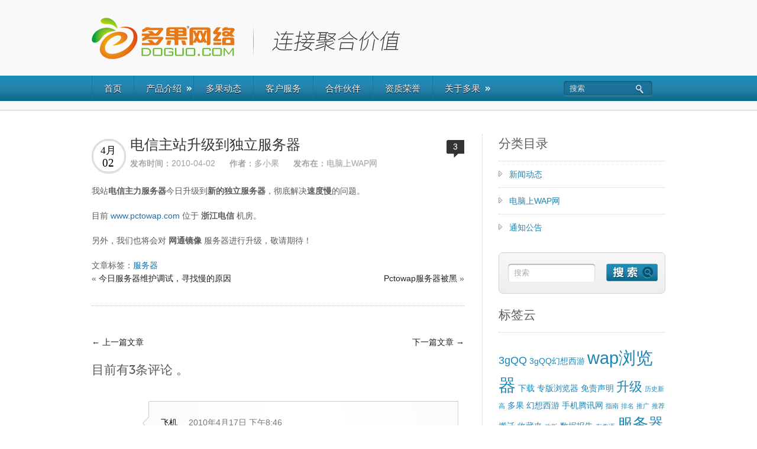

--- FILE ---
content_type: text/html; charset=UTF-8
request_url: https://www.doguo.com/posts/383/
body_size: 9783
content:
<!DOCTYPE html>
<html lang="zh-CN">
    <head>
        <!--<link href='http://fonts.googleapis.com/css?family=Arimo' rel='stylesheet' type='text/css'>-->
        <meta name="viewport" content="width=device-width, initial-scale=1.0, maximum-scale=1.0, user-scalable=0" />
        <meta charset="UTF-8" />
        <title>
            电信主站升级到独立服务器 | 多果网络        </title>
                <link rel="profile" href="http://gmpg.org/xfn/11" />
        <link rel="pingback" href="https://www.doguo.com/xmlrpc.php" />
        <link rel="stylesheet" type="text/css" media="all" href="https://www.doguo.com/wp-content/themes/bizwaytheme/style.css" />
        <meta name='robots' content='max-image-preview:large' />
<link rel='dns-prefetch' href='//s.w.org' />
<link rel="alternate" type="application/rss+xml" title="多果网络 &raquo; Feed" href="https://www.doguo.com/feed/" />
<link rel="alternate" type="application/rss+xml" title="多果网络 &raquo; 评论Feed" href="https://www.doguo.com/comments/feed/" />
<link rel="alternate" type="application/rss+xml" title="多果网络 &raquo; 电信主站升级到独立服务器评论Feed" href="https://www.doguo.com/posts/383/feed/" />
<script type="text/javascript">
window._wpemojiSettings = {"baseUrl":"https:\/\/s.w.org\/images\/core\/emoji\/14.0.0\/72x72\/","ext":".png","svgUrl":"https:\/\/s.w.org\/images\/core\/emoji\/14.0.0\/svg\/","svgExt":".svg","source":{"concatemoji":"https:\/\/www.doguo.com\/wp-includes\/js\/wp-emoji-release.min.js?ver=6.0.1"}};
/*! This file is auto-generated */
!function(e,a,t){var n,r,o,i=a.createElement("canvas"),p=i.getContext&&i.getContext("2d");function s(e,t){var a=String.fromCharCode,e=(p.clearRect(0,0,i.width,i.height),p.fillText(a.apply(this,e),0,0),i.toDataURL());return p.clearRect(0,0,i.width,i.height),p.fillText(a.apply(this,t),0,0),e===i.toDataURL()}function c(e){var t=a.createElement("script");t.src=e,t.defer=t.type="text/javascript",a.getElementsByTagName("head")[0].appendChild(t)}for(o=Array("flag","emoji"),t.supports={everything:!0,everythingExceptFlag:!0},r=0;r<o.length;r++)t.supports[o[r]]=function(e){if(!p||!p.fillText)return!1;switch(p.textBaseline="top",p.font="600 32px Arial",e){case"flag":return s([127987,65039,8205,9895,65039],[127987,65039,8203,9895,65039])?!1:!s([55356,56826,55356,56819],[55356,56826,8203,55356,56819])&&!s([55356,57332,56128,56423,56128,56418,56128,56421,56128,56430,56128,56423,56128,56447],[55356,57332,8203,56128,56423,8203,56128,56418,8203,56128,56421,8203,56128,56430,8203,56128,56423,8203,56128,56447]);case"emoji":return!s([129777,127995,8205,129778,127999],[129777,127995,8203,129778,127999])}return!1}(o[r]),t.supports.everything=t.supports.everything&&t.supports[o[r]],"flag"!==o[r]&&(t.supports.everythingExceptFlag=t.supports.everythingExceptFlag&&t.supports[o[r]]);t.supports.everythingExceptFlag=t.supports.everythingExceptFlag&&!t.supports.flag,t.DOMReady=!1,t.readyCallback=function(){t.DOMReady=!0},t.supports.everything||(n=function(){t.readyCallback()},a.addEventListener?(a.addEventListener("DOMContentLoaded",n,!1),e.addEventListener("load",n,!1)):(e.attachEvent("onload",n),a.attachEvent("onreadystatechange",function(){"complete"===a.readyState&&t.readyCallback()})),(e=t.source||{}).concatemoji?c(e.concatemoji):e.wpemoji&&e.twemoji&&(c(e.twemoji),c(e.wpemoji)))}(window,document,window._wpemojiSettings);
</script>
<style type="text/css">
img.wp-smiley,
img.emoji {
	display: inline !important;
	border: none !important;
	box-shadow: none !important;
	height: 1em !important;
	width: 1em !important;
	margin: 0 0.07em !important;
	vertical-align: -0.1em !important;
	background: none !important;
	padding: 0 !important;
}
</style>
	<link rel='stylesheet' id='coloroptions-css'  href='https://www.doguo.com/wp-content/themes/bizwaytheme/color/blue.css?ver=6.0.1' type='text/css' media='all' />
<link rel='stylesheet' id='shortcodes-css'  href='https://www.doguo.com/wp-content/themes/bizwaytheme/css/shortcode.css?ver=6.0.1' type='text/css' media='all' />
<link rel='stylesheet' id='wp-block-library-css'  href='https://www.doguo.com/wp-includes/css/dist/block-library/style.min.css?ver=6.0.1' type='text/css' media='all' />
<style id='global-styles-inline-css' type='text/css'>
body{--wp--preset--color--black: #000000;--wp--preset--color--cyan-bluish-gray: #abb8c3;--wp--preset--color--white: #ffffff;--wp--preset--color--pale-pink: #f78da7;--wp--preset--color--vivid-red: #cf2e2e;--wp--preset--color--luminous-vivid-orange: #ff6900;--wp--preset--color--luminous-vivid-amber: #fcb900;--wp--preset--color--light-green-cyan: #7bdcb5;--wp--preset--color--vivid-green-cyan: #00d084;--wp--preset--color--pale-cyan-blue: #8ed1fc;--wp--preset--color--vivid-cyan-blue: #0693e3;--wp--preset--color--vivid-purple: #9b51e0;--wp--preset--gradient--vivid-cyan-blue-to-vivid-purple: linear-gradient(135deg,rgba(6,147,227,1) 0%,rgb(155,81,224) 100%);--wp--preset--gradient--light-green-cyan-to-vivid-green-cyan: linear-gradient(135deg,rgb(122,220,180) 0%,rgb(0,208,130) 100%);--wp--preset--gradient--luminous-vivid-amber-to-luminous-vivid-orange: linear-gradient(135deg,rgba(252,185,0,1) 0%,rgba(255,105,0,1) 100%);--wp--preset--gradient--luminous-vivid-orange-to-vivid-red: linear-gradient(135deg,rgba(255,105,0,1) 0%,rgb(207,46,46) 100%);--wp--preset--gradient--very-light-gray-to-cyan-bluish-gray: linear-gradient(135deg,rgb(238,238,238) 0%,rgb(169,184,195) 100%);--wp--preset--gradient--cool-to-warm-spectrum: linear-gradient(135deg,rgb(74,234,220) 0%,rgb(151,120,209) 20%,rgb(207,42,186) 40%,rgb(238,44,130) 60%,rgb(251,105,98) 80%,rgb(254,248,76) 100%);--wp--preset--gradient--blush-light-purple: linear-gradient(135deg,rgb(255,206,236) 0%,rgb(152,150,240) 100%);--wp--preset--gradient--blush-bordeaux: linear-gradient(135deg,rgb(254,205,165) 0%,rgb(254,45,45) 50%,rgb(107,0,62) 100%);--wp--preset--gradient--luminous-dusk: linear-gradient(135deg,rgb(255,203,112) 0%,rgb(199,81,192) 50%,rgb(65,88,208) 100%);--wp--preset--gradient--pale-ocean: linear-gradient(135deg,rgb(255,245,203) 0%,rgb(182,227,212) 50%,rgb(51,167,181) 100%);--wp--preset--gradient--electric-grass: linear-gradient(135deg,rgb(202,248,128) 0%,rgb(113,206,126) 100%);--wp--preset--gradient--midnight: linear-gradient(135deg,rgb(2,3,129) 0%,rgb(40,116,252) 100%);--wp--preset--duotone--dark-grayscale: url('#wp-duotone-dark-grayscale');--wp--preset--duotone--grayscale: url('#wp-duotone-grayscale');--wp--preset--duotone--purple-yellow: url('#wp-duotone-purple-yellow');--wp--preset--duotone--blue-red: url('#wp-duotone-blue-red');--wp--preset--duotone--midnight: url('#wp-duotone-midnight');--wp--preset--duotone--magenta-yellow: url('#wp-duotone-magenta-yellow');--wp--preset--duotone--purple-green: url('#wp-duotone-purple-green');--wp--preset--duotone--blue-orange: url('#wp-duotone-blue-orange');--wp--preset--font-size--small: 13px;--wp--preset--font-size--medium: 20px;--wp--preset--font-size--large: 36px;--wp--preset--font-size--x-large: 42px;}.has-black-color{color: var(--wp--preset--color--black) !important;}.has-cyan-bluish-gray-color{color: var(--wp--preset--color--cyan-bluish-gray) !important;}.has-white-color{color: var(--wp--preset--color--white) !important;}.has-pale-pink-color{color: var(--wp--preset--color--pale-pink) !important;}.has-vivid-red-color{color: var(--wp--preset--color--vivid-red) !important;}.has-luminous-vivid-orange-color{color: var(--wp--preset--color--luminous-vivid-orange) !important;}.has-luminous-vivid-amber-color{color: var(--wp--preset--color--luminous-vivid-amber) !important;}.has-light-green-cyan-color{color: var(--wp--preset--color--light-green-cyan) !important;}.has-vivid-green-cyan-color{color: var(--wp--preset--color--vivid-green-cyan) !important;}.has-pale-cyan-blue-color{color: var(--wp--preset--color--pale-cyan-blue) !important;}.has-vivid-cyan-blue-color{color: var(--wp--preset--color--vivid-cyan-blue) !important;}.has-vivid-purple-color{color: var(--wp--preset--color--vivid-purple) !important;}.has-black-background-color{background-color: var(--wp--preset--color--black) !important;}.has-cyan-bluish-gray-background-color{background-color: var(--wp--preset--color--cyan-bluish-gray) !important;}.has-white-background-color{background-color: var(--wp--preset--color--white) !important;}.has-pale-pink-background-color{background-color: var(--wp--preset--color--pale-pink) !important;}.has-vivid-red-background-color{background-color: var(--wp--preset--color--vivid-red) !important;}.has-luminous-vivid-orange-background-color{background-color: var(--wp--preset--color--luminous-vivid-orange) !important;}.has-luminous-vivid-amber-background-color{background-color: var(--wp--preset--color--luminous-vivid-amber) !important;}.has-light-green-cyan-background-color{background-color: var(--wp--preset--color--light-green-cyan) !important;}.has-vivid-green-cyan-background-color{background-color: var(--wp--preset--color--vivid-green-cyan) !important;}.has-pale-cyan-blue-background-color{background-color: var(--wp--preset--color--pale-cyan-blue) !important;}.has-vivid-cyan-blue-background-color{background-color: var(--wp--preset--color--vivid-cyan-blue) !important;}.has-vivid-purple-background-color{background-color: var(--wp--preset--color--vivid-purple) !important;}.has-black-border-color{border-color: var(--wp--preset--color--black) !important;}.has-cyan-bluish-gray-border-color{border-color: var(--wp--preset--color--cyan-bluish-gray) !important;}.has-white-border-color{border-color: var(--wp--preset--color--white) !important;}.has-pale-pink-border-color{border-color: var(--wp--preset--color--pale-pink) !important;}.has-vivid-red-border-color{border-color: var(--wp--preset--color--vivid-red) !important;}.has-luminous-vivid-orange-border-color{border-color: var(--wp--preset--color--luminous-vivid-orange) !important;}.has-luminous-vivid-amber-border-color{border-color: var(--wp--preset--color--luminous-vivid-amber) !important;}.has-light-green-cyan-border-color{border-color: var(--wp--preset--color--light-green-cyan) !important;}.has-vivid-green-cyan-border-color{border-color: var(--wp--preset--color--vivid-green-cyan) !important;}.has-pale-cyan-blue-border-color{border-color: var(--wp--preset--color--pale-cyan-blue) !important;}.has-vivid-cyan-blue-border-color{border-color: var(--wp--preset--color--vivid-cyan-blue) !important;}.has-vivid-purple-border-color{border-color: var(--wp--preset--color--vivid-purple) !important;}.has-vivid-cyan-blue-to-vivid-purple-gradient-background{background: var(--wp--preset--gradient--vivid-cyan-blue-to-vivid-purple) !important;}.has-light-green-cyan-to-vivid-green-cyan-gradient-background{background: var(--wp--preset--gradient--light-green-cyan-to-vivid-green-cyan) !important;}.has-luminous-vivid-amber-to-luminous-vivid-orange-gradient-background{background: var(--wp--preset--gradient--luminous-vivid-amber-to-luminous-vivid-orange) !important;}.has-luminous-vivid-orange-to-vivid-red-gradient-background{background: var(--wp--preset--gradient--luminous-vivid-orange-to-vivid-red) !important;}.has-very-light-gray-to-cyan-bluish-gray-gradient-background{background: var(--wp--preset--gradient--very-light-gray-to-cyan-bluish-gray) !important;}.has-cool-to-warm-spectrum-gradient-background{background: var(--wp--preset--gradient--cool-to-warm-spectrum) !important;}.has-blush-light-purple-gradient-background{background: var(--wp--preset--gradient--blush-light-purple) !important;}.has-blush-bordeaux-gradient-background{background: var(--wp--preset--gradient--blush-bordeaux) !important;}.has-luminous-dusk-gradient-background{background: var(--wp--preset--gradient--luminous-dusk) !important;}.has-pale-ocean-gradient-background{background: var(--wp--preset--gradient--pale-ocean) !important;}.has-electric-grass-gradient-background{background: var(--wp--preset--gradient--electric-grass) !important;}.has-midnight-gradient-background{background: var(--wp--preset--gradient--midnight) !important;}.has-small-font-size{font-size: var(--wp--preset--font-size--small) !important;}.has-medium-font-size{font-size: var(--wp--preset--font-size--medium) !important;}.has-large-font-size{font-size: var(--wp--preset--font-size--large) !important;}.has-x-large-font-size{font-size: var(--wp--preset--font-size--x-large) !important;}
</style>
<script type='text/javascript' src='https://www.doguo.com/wp-includes/js/jquery/jquery.min.js?ver=3.6.0' id='jquery-core-js'></script>
<script type='text/javascript' src='https://www.doguo.com/wp-includes/js/jquery/jquery-migrate.min.js?ver=3.3.2' id='jquery-migrate-js'></script>
<script type='text/javascript' src='https://www.doguo.com/wp-content/themes/bizwaytheme/js/ddsmoothmenu.js?ver=6.0.1' id='inkthemes-ddsmoothmenu-js'></script>
<script type='text/javascript' src='https://www.doguo.com/wp-content/themes/bizwaytheme/js/jquery.flexslider.js?ver=6.0.1' id='inkthemes-slider-js'></script>
<script type='text/javascript' src='https://www.doguo.com/wp-content/themes/bizwaytheme/js/jquery.prettyPhoto.js?ver=6.0.1' id='inkthemes-jquery.prettyPhoto-js'></script>
<script type='text/javascript' src='https://www.doguo.com/wp-content/themes/bizwaytheme/js/jquery.validate.js?ver=6.0.1' id='inkthemes-validate-js'></script>
<script type='text/javascript' src='https://www.doguo.com/wp-content/themes/bizwaytheme/js/custom.js?ver=6.0.1' id='inkthemes-custom-js'></script>
<link rel="https://api.w.org/" href="https://www.doguo.com/wp-json/" /><link rel="alternate" type="application/json" href="https://www.doguo.com/wp-json/wp/v2/posts/383" /><link rel="EditURI" type="application/rsd+xml" title="RSD" href="https://www.doguo.com/xmlrpc.php?rsd" />
<link rel="wlwmanifest" type="application/wlwmanifest+xml" href="https://www.doguo.com/wp-includes/wlwmanifest.xml" /> 
<meta name="generator" content="WordPress 6.0.1" />
<link rel="canonical" href="https://www.doguo.com/posts/383/" />
<link rel='shortlink' href='https://www.doguo.com/?p=383' />
<link rel="alternate" type="application/json+oembed" href="https://www.doguo.com/wp-json/oembed/1.0/embed?url=https%3A%2F%2Fwww.doguo.com%2Fposts%2F383%2F" />
<link rel="alternate" type="text/xml+oembed" href="https://www.doguo.com/wp-json/oembed/1.0/embed?url=https%3A%2F%2Fwww.doguo.com%2Fposts%2F383%2F&#038;format=xml" />
<!--[if gte IE 9]>
                <script type="text/javascript">
                Cufon.set('engine', 'canvas');
                </script>
                <![endif]--><link rel="shortcut icon" href="https://www.doguo.com/wp-content/uploads/2015/01/favicon.ico"/>
        

    </head>
    <body class="post-template-default single single-post postid-383 single-format-standard" id="regal_body" style="">
        <div class="header-container">
            <div class="container_24">
                <div class="grid_24">
                    <div class="header">
                        <!--Start Logo-->
                        <div class="logo"> <a href="https://www.doguo.com/"><img src="https://www.doguo.com/doguo-images/logo-2022.png" alt="多果网络" /></a></div>
                        <!--End Logo-->
                    </div>
                </div>
                <div class="clear"></div>
            </div>
        </div>
        <div class="menu-container">
            <div class="container_24">
                <div class="grid_24">
                    <div class="grid_sub_19 sub_alpha"> 
                        <!--Start Menu_Wrapper-->
                        <div class="menu_wrapper">
                            <div id="MainNav">
                                <a href="#" class="mobile_nav closed">导航菜单<span></span></a>
                                <div id="menu" class="menu-%e4%b8%bb%e5%af%bc%e8%88%aa-container"><ul id="menu-%e4%b8%bb%e5%af%bc%e8%88%aa" class="ddsmoothmenu"><li id="menu-item-64" class="menu-item menu-item-type-custom menu-item-object-custom menu-item-64"><a href="/">首页</a></li>
<li id="menu-item-1080" class="menu-item menu-item-type-post_type menu-item-object-page menu-item-has-children menu-item-1080"><a href="https://www.doguo.com/products/">产品介绍</a>
<ul class="sub-menu">
	<li id="menu-item-1137" class="menu-item menu-item-type-post_type menu-item-object-page menu-item-has-children menu-item-1137"><a href="https://www.doguo.com/products/pctowap/">电脑上WAP网</a>
	<ul class="sub-menu">
		<li id="menu-item-1145" class="menu-item menu-item-type-post_type menu-item-object-page menu-item-1145"><a href="https://www.doguo.com/products/pctowap/duty/">用户协议</a></li>
		<li id="menu-item-1147" class="menu-item menu-item-type-post_type menu-item-object-page menu-item-1147"><a href="https://www.doguo.com/products/pctowap/link/">交换友链</a></li>
		<li id="menu-item-1138" class="menu-item menu-item-type-post_type menu-item-object-page menu-item-1138"><a href="https://www.doguo.com/products/pctowap/transcoding-statement/">转码申明</a></li>
	</ul>
</li>
</ul>
</li>
<li id="menu-item-65" class="menu-item menu-item-type-post_type menu-item-object-page menu-item-65"><a href="https://www.doguo.com/blog/">多果动态</a></li>
<li id="menu-item-275" class="menu-item menu-item-type-post_type menu-item-object-page menu-item-275"><a href="https://www.doguo.com/feedback/">客户服务</a></li>
<li id="menu-item-1079" class="menu-item menu-item-type-post_type menu-item-object-page menu-item-1079"><a href="https://www.doguo.com/partners/">合作伙伴</a></li>
<li id="menu-item-1186" class="menu-item menu-item-type-post_type menu-item-object-page menu-item-1186"><a href="https://www.doguo.com/honors/">资质荣誉</a></li>
<li id="menu-item-276" class="menu-item menu-item-type-post_type menu-item-object-page menu-item-has-children menu-item-276"><a href="https://www.doguo.com/about/">关于多果</a>
<ul class="sub-menu">
	<li id="menu-item-1077" class="menu-item menu-item-type-post_type menu-item-object-page menu-item-1077"><a href="https://www.doguo.com/contact/">联系我们</a></li>
</ul>
</li>
</ul></div>                            </div>
                        </div>
                        <!--End Menu Wrapper-->
                    </div>
                    <div class="grid_sub_5 sub_omega">
                        <div class="top-search">
                            <div class="side-search">
    <form role="search" method="get" class="searchform" action="https://www.doguo.com/">
        <div>
            <input onfocus="if (this.value == '搜索') {
                        this.value = '';
                    }" onblur="if (this.value == '') {
                                this.value = '搜索';
                            }"  value="搜索" type="text" value="" name="s" id="s" />
            <input type="submit" value="" name="submit"/>
        </div>
    </form>
</div>
<div class="clear"></div>
                        </div>
                    </div>
                </div>
                <div class="clear"></div>
            </div>
        </div>
<div class="page-heading-container">
    <div class="container_24">
        <div class="grid_24">
            <div class="page-heading">
            </div> 
        </div>
        <div class="clear"></div>
    </div>
</div>
<!--Start Page Content -->
<div class="page-content-container">
    <div class="container_24">
        <div class="grid_24">
            <div class="page-content">
                <div class="grid_sub_16 sub_alpha">
                    <div class="content-bar">
                        <!-- Start the Loop. -->
                                                        <!--post start-->
                                <div class="post single">
                                    <h1 class="post_title"><a href="https://www.doguo.com/posts/383/" rel="bookmark" title="Permanent Link to 电信主站升级到独立服务器">电信主站升级到独立服务器</a></h1> 
                                    <div class="post_date">
                                        <ul class="date">
                                            <li class="day">4月</li>
                                            <li class="month">02</li>
                                        </ul>
                                    </div>
                                    <ul class="post_meta">
										<li class="posted_by"><span>发布时间：</span><a href="/posts/date/2010/04">2010-04-02</a></li>
                                        <li class="posted_by"><span>作者：</span><a href="https://www.doguo.com/posts/author/coomt/" title="文章作者 多小果" rel="author">多小果</a></li>
                                        <li class="posted_by"><span>发布在：</span><a href="https://www.doguo.com/category/pctowap/" rel="category tag">电脑上WAP网</a></li>
                                        <li class="post_comment"><a href="https://www.doguo.com/posts/383/#comments">3 </a></li>
                                    </ul>
                                    <div class="post_content"> 
                                        <p>我站<strong>电信主力服务器</strong>今日升级到<strong>新的独立服务器</strong>，彻底解决<strong>速度慢</strong>的问题。</p>
<p>目前 <a href="https://www.doguo.com/?target=http://www.pctowap.com" target="_blank">www.pctowap.com</a> 位于 <strong>浙江电信</strong> 机房。</p>
<p>另外，我们也将会对 <strong>网通镜像</strong> 服务器进行升级，敬请期待！</p>
                                        <div class="clear"></div>
                                                                                    <div class="tag">
                                                文章标签：<a href="https://www.doguo.com/tag/%e6%9c%8d%e5%8a%a1%e5%99%a8/" rel="tag">服务器</a>                                            </div>
                                        
                                                                                <nav id="nav-single"> <span class="nav-previous">
                                                &laquo; <a href="https://www.doguo.com/posts/379/" rel="prev">今日服务器维护调试，寻找慢的原因</a>                                            </span> <span class="nav-next">
                                                <a href="https://www.doguo.com/posts/388/" rel="next">Pctowap服务器被黑</a> &raquo;                                            </span> </nav>
                                        <div class="clear"></div>
                                    </div>
                                </div>
                                <!--End Post-->

                                                        <!--End Loop-->
                        <nav id="nav-single"> <span class="nav-previous">
                                <a href="https://www.doguo.com/posts/379/" rel="prev"><span class="meta-nav">&larr;</span> 上一篇文章 </a>                            </span> <span class="nav-next">
                                <a href="https://www.doguo.com/posts/388/" rel="next"> 下一篇文章 <span class="meta-nav">&rarr;</span></a>                            </span> </nav>
                        <!--Start Comment box-->
                        <!-- You can start editing here. -->
<div id="commentsbox">
            <h3 id="comments">
            目前有3条评论            。</h3>
        <ol class="commentlist">
            		<li class="comment even thread-even depth-1 parent" id="comment-2199">
				<div id="div-comment-2199" class="comment-body">
				<div class="comment-author vcard">
						<cite class="fn">飞机</cite><span class="says">说道：</span>		</div>
		
		<div class="comment-meta commentmetadata">
			<a href="https://www.doguo.com/posts/383/#comment-2199">2010年4月17日 下午8:46</a>		</div>

		<p>怎么WAP浏览器登不上啊</p>

		
				</div>
				<ul class="children">
		<li class="comment byuser comment-author-coomt bypostauthor odd alt depth-2" id="comment-2200">
				<div id="div-comment-2200" class="comment-body">
				<div class="comment-author vcard">
						<cite class="fn">Coomt</cite><span class="says">说道：</span>		</div>
		
		<div class="comment-meta commentmetadata">
			<a href="https://www.doguo.com/posts/383/#comment-2200">2010年4月17日 下午10:15</a>		</div>

		<p>什么登不上？？</p>

		
				</div>
				</li><!-- #comment-## -->
</ul><!-- .children -->
</li><!-- #comment-## -->
		<li class="comment even thread-odd thread-alt depth-1" id="comment-2201">
				<div id="div-comment-2201" class="comment-body">
				<div class="comment-author vcard">
						<cite class="fn">天狼</cite><span class="says">说道：</span>		</div>
		
		<div class="comment-meta commentmetadata">
			<a href="https://www.doguo.com/posts/383/#comment-2201">2010年10月9日 上午7:32</a>		</div>

		<p>错误代码：404<br />
纵横四海进不了这之前就总是744的错误代码快点解决呀</p>

		
				</div>
				</li><!-- #comment-## -->
        </ol>
        <div class="comment-nav">
            <div class="alignleft">
                            </div>
            <div class="alignright">
                            </div>
        </div>
        </div>
                        <!--End Comment box-->
                    </div>    
                </div>
                <div class="grid_sub_8 sub_omega">
                    <!--Start Sidebar-->
                    <div class="sidebar">
    <h3>分类目录</h3>
			<ul>
					<li class="cat-item cat-item-2"><a href="https://www.doguo.com/category/news/" title="有关多果的新闻及科技行业动态">新闻动态</a>
</li>
	<li class="cat-item cat-item-6"><a href="https://www.doguo.com/category/pctowap/" title="电脑上WAP网的动态">电脑上WAP网</a>
</li>
	<li class="cat-item cat-item-152"><a href="https://www.doguo.com/category/notice/" title="通知和公告">通知公告</a>
</li>
			</ul>

			<div class="side-search">
    <form role="search" method="get" class="searchform" action="https://www.doguo.com/">
        <div>
            <input onfocus="if (this.value == '搜索') {
                        this.value = '';
                    }" onblur="if (this.value == '') {
                                this.value = '搜索';
                            }"  value="搜索" type="text" value="" name="s" id="s" />
            <input type="submit" value="" name="submit"/>
        </div>
    </form>
</div>
<div class="clear"></div>
            <h3>标签云</h3><div class="tagcloud"><a href="https://www.doguo.com/tag/3gqq/" class="tag-cloud-link tag-link-8 tag-link-position-1" style="font-size: 13.6pt;" aria-label="3gQQ (4个项目)">3gQQ</a>
<a href="https://www.doguo.com/tag/3gqq%e5%b9%bb%e6%83%b3%e8%a5%bf%e6%b8%b8/" class="tag-cloud-link tag-link-9 tag-link-position-2" style="font-size: 10.52pt;" aria-label="3gQQ幻想西游 (2个项目)">3gQQ幻想西游</a>
<a href="https://www.doguo.com/tag/wap%e6%b5%8f%e8%a7%88%e5%99%a8/" class="tag-cloud-link tag-link-32 tag-link-position-3" style="font-size: 22pt;" aria-label="wap浏览器 (19个项目)">wap浏览器</a>
<a href="https://www.doguo.com/tag/%e4%b8%8b%e8%bd%bd/" class="tag-cloud-link tag-link-35 tag-link-position-4" style="font-size: 10.52pt;" aria-label="下载 (2个项目)">下载</a>
<a href="https://www.doguo.com/tag/%e4%b8%93%e7%89%88%e6%b5%8f%e8%a7%88%e5%99%a8/" class="tag-cloud-link tag-link-37 tag-link-position-5" style="font-size: 10.52pt;" aria-label="专版浏览器 (2个项目)">专版浏览器</a>
<a href="https://www.doguo.com/tag/%e5%85%8d%e8%b4%a3%e5%a3%b0%e6%98%8e/" class="tag-cloud-link tag-link-44 tag-link-position-6" style="font-size: 10.52pt;" aria-label="免责声明 (2个项目)">免责声明</a>
<a href="https://www.doguo.com/tag/%e5%8d%87%e7%ba%a7/" class="tag-cloud-link tag-link-48 tag-link-position-7" style="font-size: 16.4pt;" aria-label="升级 (7个项目)">升级</a>
<a href="https://www.doguo.com/tag/%e5%8e%86%e5%8f%b2%e6%96%b0%e9%ab%98/" class="tag-cloud-link tag-link-153 tag-link-position-8" style="font-size: 8pt;" aria-label="历史新高 (1个项目)">历史新高</a>
<a href="https://www.doguo.com/tag/%e5%a4%9a%e6%9e%9c/" class="tag-cloud-link tag-link-65 tag-link-position-9" style="font-size: 10.52pt;" aria-label="多果 (2个项目)">多果</a>
<a href="https://www.doguo.com/tag/%e5%b9%bb%e6%83%b3%e8%a5%bf%e6%b8%b8/" class="tag-cloud-link tag-link-70 tag-link-position-10" style="font-size: 10.52pt;" aria-label="幻想西游 (2个项目)">幻想西游</a>
<a href="https://www.doguo.com/tag/%e6%89%8b%e6%9c%ba%e8%85%be%e8%ae%af%e7%bd%91/" class="tag-cloud-link tag-link-78 tag-link-position-11" style="font-size: 10.52pt;" aria-label="手机腾讯网 (2个项目)">手机腾讯网</a>
<a href="https://www.doguo.com/tag/%e6%8c%87%e5%8d%97/" class="tag-cloud-link tag-link-80 tag-link-position-12" style="font-size: 8pt;" aria-label="指南 (1个项目)">指南</a>
<a href="https://www.doguo.com/tag/%e6%8e%92%e5%90%8d/" class="tag-cloud-link tag-link-81 tag-link-position-13" style="font-size: 8pt;" aria-label="排名 (1个项目)">排名</a>
<a href="https://www.doguo.com/tag/%e6%8e%a8%e5%b9%bf/" class="tag-cloud-link tag-link-82 tag-link-position-14" style="font-size: 8pt;" aria-label="推广 (1个项目)">推广</a>
<a href="https://www.doguo.com/tag/%e6%8e%a8%e8%8d%90/" class="tag-cloud-link tag-link-83 tag-link-position-15" style="font-size: 8pt;" aria-label="推荐 (1个项目)">推荐</a>
<a href="https://www.doguo.com/tag/%e6%90%ac%e8%bf%81/" class="tag-cloud-link tag-link-86 tag-link-position-16" style="font-size: 10.52pt;" aria-label="搬迁 (2个项目)">搬迁</a>
<a href="https://www.doguo.com/tag/%e6%94%b6%e8%97%8f%e5%a4%b9/" class="tag-cloud-link tag-link-88 tag-link-position-17" style="font-size: 10.52pt;" aria-label="收藏夹 (2个项目)">收藏夹</a>
<a href="https://www.doguo.com/tag/%e6%94%b9%e7%89%88/" class="tag-cloud-link tag-link-89 tag-link-position-18" style="font-size: 8pt;" aria-label="改版 (1个项目)">改版</a>
<a href="https://www.doguo.com/tag/%e6%95%b0%e6%8d%ae%e6%8a%a5%e5%91%8a/" class="tag-cloud-link tag-link-90 tag-link-position-19" style="font-size: 10.52pt;" aria-label="数据报告 (2个项目)">数据报告</a>
<a href="https://www.doguo.com/tag/%e6%9c%89%e8%b6%a3%e8%af%ad/" class="tag-cloud-link tag-link-92 tag-link-position-20" style="font-size: 8pt;" aria-label="有趣语 (1个项目)">有趣语</a>
<a href="https://www.doguo.com/tag/%e6%9c%8d%e5%8a%a1%e5%99%a8/" class="tag-cloud-link tag-link-93 tag-link-position-21" style="font-size: 19.34pt;" aria-label="服务器 (12个项目)">服务器</a>
<a href="https://www.doguo.com/tag/%e6%b5%8b%e8%af%95/" class="tag-cloud-link tag-link-102 tag-link-position-22" style="font-size: 8pt;" aria-label="测试 (1个项目)">测试</a>
<a href="https://www.doguo.com/tag/%e7%83%ad%e7%82%b9/" class="tag-cloud-link tag-link-106 tag-link-position-23" style="font-size: 8pt;" aria-label="热点 (1个项目)">热点</a>
<a href="https://www.doguo.com/tag/%e7%89%88%e6%9c%ac/" class="tag-cloud-link tag-link-107 tag-link-position-24" style="font-size: 8pt;" aria-label="版本 (1个项目)">版本</a>
<a href="https://www.doguo.com/tag/%e7%89%88%e6%9d%83%e5%a3%b0%e6%98%8e/" class="tag-cloud-link tag-link-108 tag-link-position-25" style="font-size: 8pt;" aria-label="版权声明 (1个项目)">版权声明</a>
<a href="https://www.doguo.com/tag/%e7%8b%ac%e7%ab%8b%e8%ae%bf%e5%ae%a2/" class="tag-cloud-link tag-link-109 tag-link-position-26" style="font-size: 8pt;" aria-label="独立访客 (1个项目)">独立访客</a>
<a href="https://www.doguo.com/tag/%e7%94%a8%e5%89%8d%e5%bf%85%e8%af%bb/" class="tag-cloud-link tag-link-110 tag-link-position-27" style="font-size: 10.52pt;" aria-label="用前必读 (2个项目)">用前必读</a>
<a href="https://www.doguo.com/tag/%e7%94%b3%e8%af%b7/" class="tag-cloud-link tag-link-111 tag-link-position-28" style="font-size: 8pt;" aria-label="申请 (1个项目)">申请</a>
<a href="https://www.doguo.com/tag/%e7%94%b5%e8%84%91%e4%b8%8awap%e5%ae%b6%e5%9b%ad/" class="tag-cloud-link tag-link-112 tag-link-position-29" style="font-size: 12.2pt;" aria-label="电脑上WAP家园 (3个项目)">电脑上WAP家园</a>
<a href="https://www.doguo.com/tag/%e7%94%b5%e8%84%91%e4%b8%8awap%e7%a4%be%e5%8c%ba/" class="tag-cloud-link tag-link-113 tag-link-position-30" style="font-size: 14.72pt;" aria-label="电脑上WAP社区 (5个项目)">电脑上WAP社区</a>
<a href="https://www.doguo.com/tag/%e7%94%b5%e8%84%91%e4%b8%8awap%e7%bd%91/" class="tag-cloud-link tag-link-114 tag-link-position-31" style="font-size: 18.36pt;" aria-label="电脑上wap网 (10个项目)">电脑上wap网</a>
<a href="https://www.doguo.com/tag/%e7%95%99%e8%a8%80%e6%9d%bf/" class="tag-cloud-link tag-link-116 tag-link-position-32" style="font-size: 8pt;" aria-label="留言板 (1个项目)">留言板</a>
<a href="https://www.doguo.com/tag/%e7%ba%bf%e8%b7%af/" class="tag-cloud-link tag-link-126 tag-link-position-33" style="font-size: 12.2pt;" aria-label="线路 (3个项目)">线路</a>
<a href="https://www.doguo.com/tag/%e7%bd%91%e9%80%9a/" class="tag-cloud-link tag-link-130 tag-link-position-34" style="font-size: 10.52pt;" aria-label="网通 (2个项目)">网通</a>
<a href="https://www.doguo.com/tag/%e8%87%b4%e8%b0%a2/" class="tag-cloud-link tag-link-133 tag-link-position-35" style="font-size: 8pt;" aria-label="致谢 (1个项目)">致谢</a>
<a href="https://www.doguo.com/tag/%e8%90%a5%e9%94%80/" class="tag-cloud-link tag-link-135 tag-link-position-36" style="font-size: 8pt;" aria-label="营销 (1个项目)">营销</a>
<a href="https://www.doguo.com/tag/%e8%ae%bf%e9%97%ae%e9%87%8f/" class="tag-cloud-link tag-link-139 tag-link-position-37" style="font-size: 14.72pt;" aria-label="访问量 (5个项目)">访问量</a>
<a href="https://www.doguo.com/tag/%e8%af%b4%e6%98%8e/" class="tag-cloud-link tag-link-140 tag-link-position-38" style="font-size: 8pt;" aria-label="说明 (1个项目)">说明</a>
<a href="https://www.doguo.com/tag/%e8%bd%ac%e7%a0%81%e5%a3%b0%e6%98%8e/" class="tag-cloud-link tag-link-141 tag-link-position-39" style="font-size: 8pt;" aria-label="转码声明 (1个项目)">转码声明</a>
<a href="https://www.doguo.com/tag/%e9%80%9a%e7%9f%a5/" class="tag-cloud-link tag-link-142 tag-link-position-40" style="font-size: 8pt;" aria-label="通知 (1个项目)">通知</a>
<a href="https://www.doguo.com/tag/%e9%82%80%e8%af%b7%e7%a0%81/" class="tag-cloud-link tag-link-144 tag-link-position-41" style="font-size: 10.52pt;" aria-label="邀请码 (2个项目)">邀请码</a>
<a href="https://www.doguo.com/tag/%e9%87%8c%e7%a8%8b%e7%a2%91/" class="tag-cloud-link tag-link-145 tag-link-position-42" style="font-size: 8pt;" aria-label="里程碑 (1个项目)">里程碑</a>
<a href="https://www.doguo.com/tag/%e9%94%99%e8%af%af%e4%bb%a3%e7%a0%81/" class="tag-cloud-link tag-link-146 tag-link-position-43" style="font-size: 8pt;" aria-label="错误代码 (1个项目)">错误代码</a>
<a href="https://www.doguo.com/tag/%e9%97%ae%e9%a2%98/" class="tag-cloud-link tag-link-147 tag-link-position-44" style="font-size: 8pt;" aria-label="问题 (1个项目)">问题</a>
<a href="https://www.doguo.com/tag/%e9%bb%91%e5%ae%a2/" class="tag-cloud-link tag-link-149 tag-link-position-45" style="font-size: 8pt;" aria-label="黑客 (1个项目)">黑客</a></div>
<h3>按月浏览</h3>		<label class="screen-reader-text" for="archives-dropdown-2">按月浏览</label>
		<select id="archives-dropdown-2" name="archive-dropdown">
			
			<option value="">选择月份</option>
				<option value='https://www.doguo.com/posts/date/2025/04/'> 2025年4月 </option>
	<option value='https://www.doguo.com/posts/date/2025/01/'> 2025年1月 </option>
	<option value='https://www.doguo.com/posts/date/2024/09/'> 2024年9月 </option>
	<option value='https://www.doguo.com/posts/date/2024/04/'> 2024年4月 </option>
	<option value='https://www.doguo.com/posts/date/2024/02/'> 2024年2月 </option>
	<option value='https://www.doguo.com/posts/date/2023/09/'> 2023年9月 </option>
	<option value='https://www.doguo.com/posts/date/2023/04/'> 2023年4月 </option>
	<option value='https://www.doguo.com/posts/date/2023/01/'> 2023年1月 </option>
	<option value='https://www.doguo.com/posts/date/2022/09/'> 2022年9月 </option>
	<option value='https://www.doguo.com/posts/date/2022/04/'> 2022年4月 </option>
	<option value='https://www.doguo.com/posts/date/2022/03/'> 2022年3月 </option>
	<option value='https://www.doguo.com/posts/date/2022/01/'> 2022年1月 </option>
	<option value='https://www.doguo.com/posts/date/2021/12/'> 2021年12月 </option>
	<option value='https://www.doguo.com/posts/date/2016/06/'> 2016年6月 </option>
	<option value='https://www.doguo.com/posts/date/2016/04/'> 2016年4月 </option>
	<option value='https://www.doguo.com/posts/date/2016/01/'> 2016年1月 </option>
	<option value='https://www.doguo.com/posts/date/2015/12/'> 2015年12月 </option>
	<option value='https://www.doguo.com/posts/date/2015/08/'> 2015年8月 </option>
	<option value='https://www.doguo.com/posts/date/2015/06/'> 2015年6月 </option>
	<option value='https://www.doguo.com/posts/date/2015/04/'> 2015年4月 </option>
	<option value='https://www.doguo.com/posts/date/2014/12/'> 2014年12月 </option>
	<option value='https://www.doguo.com/posts/date/2014/09/'> 2014年9月 </option>
	<option value='https://www.doguo.com/posts/date/2014/08/'> 2014年8月 </option>
	<option value='https://www.doguo.com/posts/date/2014/05/'> 2014年5月 </option>
	<option value='https://www.doguo.com/posts/date/2014/04/'> 2014年4月 </option>
	<option value='https://www.doguo.com/posts/date/2014/01/'> 2014年1月 </option>
	<option value='https://www.doguo.com/posts/date/2013/10/'> 2013年10月 </option>
	<option value='https://www.doguo.com/posts/date/2013/09/'> 2013年9月 </option>
	<option value='https://www.doguo.com/posts/date/2013/04/'> 2013年4月 </option>
	<option value='https://www.doguo.com/posts/date/2013/02/'> 2013年2月 </option>
	<option value='https://www.doguo.com/posts/date/2012/12/'> 2012年12月 </option>
	<option value='https://www.doguo.com/posts/date/2012/10/'> 2012年10月 </option>
	<option value='https://www.doguo.com/posts/date/2012/09/'> 2012年9月 </option>
	<option value='https://www.doguo.com/posts/date/2012/08/'> 2012年8月 </option>
	<option value='https://www.doguo.com/posts/date/2012/06/'> 2012年6月 </option>
	<option value='https://www.doguo.com/posts/date/2012/05/'> 2012年5月 </option>
	<option value='https://www.doguo.com/posts/date/2012/04/'> 2012年4月 </option>
	<option value='https://www.doguo.com/posts/date/2012/02/'> 2012年2月 </option>
	<option value='https://www.doguo.com/posts/date/2012/01/'> 2012年1月 </option>
	<option value='https://www.doguo.com/posts/date/2011/12/'> 2011年12月 </option>
	<option value='https://www.doguo.com/posts/date/2011/11/'> 2011年11月 </option>
	<option value='https://www.doguo.com/posts/date/2011/09/'> 2011年9月 </option>
	<option value='https://www.doguo.com/posts/date/2011/05/'> 2011年5月 </option>
	<option value='https://www.doguo.com/posts/date/2011/04/'> 2011年4月 </option>
	<option value='https://www.doguo.com/posts/date/2011/03/'> 2011年3月 </option>
	<option value='https://www.doguo.com/posts/date/2011/01/'> 2011年1月 </option>
	<option value='https://www.doguo.com/posts/date/2010/12/'> 2010年12月 </option>
	<option value='https://www.doguo.com/posts/date/2010/11/'> 2010年11月 </option>
	<option value='https://www.doguo.com/posts/date/2010/10/'> 2010年10月 </option>
	<option value='https://www.doguo.com/posts/date/2010/09/'> 2010年9月 </option>
	<option value='https://www.doguo.com/posts/date/2010/08/'> 2010年8月 </option>
	<option value='https://www.doguo.com/posts/date/2010/06/'> 2010年6月 </option>
	<option value='https://www.doguo.com/posts/date/2010/05/'> 2010年5月 </option>
	<option value='https://www.doguo.com/posts/date/2010/04/'> 2010年4月 </option>
	<option value='https://www.doguo.com/posts/date/2010/03/'> 2010年3月 </option>
	<option value='https://www.doguo.com/posts/date/2010/02/'> 2010年2月 </option>
	<option value='https://www.doguo.com/posts/date/2010/01/'> 2010年1月 </option>
	<option value='https://www.doguo.com/posts/date/2009/12/'> 2009年12月 </option>
	<option value='https://www.doguo.com/posts/date/2009/11/'> 2009年11月 </option>
	<option value='https://www.doguo.com/posts/date/2009/10/'> 2009年10月 </option>

		</select>

<script type="text/javascript">
/* <![CDATA[ */
(function() {
	var dropdown = document.getElementById( "archives-dropdown-2" );
	function onSelectChange() {
		if ( dropdown.options[ dropdown.selectedIndex ].value !== '' ) {
			document.location.href = this.options[ this.selectedIndex ].value;
		}
	}
	dropdown.onchange = onSelectChange;
})();
/* ]]> */
</script>
			    </div>                    <!--End Sidebar-->
                </div>
            </div>    
        </div>
        <div class="clear"></div>
    </div>    
</div>
<!--Start Footer Wrapper-->
<div class="footer-wrapper">
    <!--Start Wrapper-->
    <div class="container_24">
        <div class="grid_24">
            <div class="footer-top">
                <div class="grid_sub_8 sub_alpha">
                    <div class="footer-top-inner1">
                        <span><b>关注我们：</b></span>
                        <ul class="tt-wrapper">
                                                            <li><a class="fb" href="https://weibo.com/doguo"><span>新浪微博</span></a></li>
                             
                                        
                                                            <li><a class="rss" href="https://www.doguo.com/feed/"><span>Rss订阅</span></a></li>
                             
                             
                                                    </ul>
                    </div>    
                </div>
                <div class="grid_sub_8 sub_middle">
                    <div class="footer-top-inner2">
                                                    <b>Email：</b><img src="https://www.doguo.com/doguo-images/maildoguo.png" width="152" height="24" />
                                            </div>
                </div>
                <div class="grid_sub_8 sub_omega">
                    <div class="footer-top-inner3">
                            
                            <b>我们竭诚为您服务！</b>
                                            </div>
                </div>
            </div>
            <div class="clear"></div>
            <div class="footer">
                <div class="grid_sub_6 sub_alpha">
    <div class="footer_widget">
                    <h6>友情链接</h6><div class="menu-%e5%8f%8b%e6%83%85%e9%93%be%e6%8e%a5-container"><ul id="menu-%e5%8f%8b%e6%83%85%e9%93%be%e6%8e%a5" class="menu"><li id="menu-item-66" class="menu-item menu-item-type-custom menu-item-object-custom menu-item-66"><a href="https://www.mjweilai.com">美景未来</a></li>
</ul></div>         
    </div>
</div>
<div class="grid_sub_6 sub_middle">
    <div class="footer_widget">
                    
		
		<h6>最新动态</h6>
		<ul>
											<li>
					<a href="https://www.doguo.com/posts/1414/">多果®网络祝大家五一劳动节快乐</a>
									</li>
											<li>
					<a href="https://www.doguo.com/posts/1410/">多果®网络恭祝大家蛇年新春快乐</a>
									</li>
											<li>
					<a href="https://www.doguo.com/posts/1402/">关于2024年国庆节放假的通知</a>
									</li>
											<li>
					<a href="https://www.doguo.com/posts/1398/">关于2024年“五一”国际劳动节放假的通知</a>
									</li>
					</ul>

		            </div>
</div>
<div class="grid_sub_6 sub_middle">
    <div class="footer_widget ">
                    <h6>客户服务</h6>			<div class="textwidget">您的满意是我们不懈的追求！<br />
<a href='https://www.doguo.com/contact/' target="‘_blank’" rel="noopener">商务合作及在线咨询</a></div>
		            </div>
</div>
<div class="grid_sub_6 sub_omega">
    <div class="footer_widget last">
                    <h6>分类目录</h6>
			<ul>
					<li class="cat-item cat-item-2"><a href="https://www.doguo.com/category/news/" title="有关多果的新闻及科技行业动态">新闻动态</a> (24)
</li>
	<li class="cat-item cat-item-6"><a href="https://www.doguo.com/category/pctowap/" title="电脑上WAP网的动态">电脑上WAP网</a> (83)
</li>
	<li class="cat-item cat-item-152"><a href="https://www.doguo.com/category/notice/" title="通知和公告">通知公告</a> (49)
</li>
			</ul>

			            </div>
</div>            </div>
        </div>
        <div class="clear"></div>
    </div>
</div>
<!--End Wrapper-->
<!--End Footer Wrapper-->
<!--Start Footer Bottom-->
<div class="footer_bottom">
    <!--Start Wrapper-->
    <div class="wrapper">
        <div class="container_24">
            <div class="grid_24">
                <div class="footer_bottom_content">
                                            <p>Copyright &copy; 2026 成都多果网络有限公司 版权所有 <a href="https://beian.miit.gov.cn" target="_blank">蜀ICP备11025546号-2</a></p><script type="text/javascript">var cnzz_protocol = (("https:" == document.location.protocol) ? " https://" : " http://");document.write(unescape("%3Cspan id='cnzz_stat_icon_30063835'%3E%3C/span%3E%3Cscript src='" + cnzz_protocol + "w.cnzz.com/c.php%3Fid%3D30063835' type='text/javascript'%3E%3C/script%3E"));</script>
                                    </div>
            </div>
        </div>
    </div>
    <!--End Wrapper-->
</div>
<!--End Footer Bottom-->
<script type='text/javascript' src='https://www.doguo.com/wp-content/themes/bizwaytheme/js/mobilemenu.js?ver=6.0.1' id='mobile-menu-js'></script>
<script type='text/javascript' src='https://www.doguo.com/wp-includes/js/comment-reply.min.js?ver=6.0.1' id='comment-reply-js'></script>
</body>
</html>
<!--
Performance optimized by Redis Object Cache. Learn more: https://wprediscache.com

使用 PhpRedis (v5.3.7) 从 Redis 检索了 2157 个对象 (179 KB)。
-->

<!-- Dynamic page generated in 0.098 seconds. -->
<!-- Cached page generated by WP-Super-Cache on 2026-01-20 10:08:15 -->

<!-- super cache -->

--- FILE ---
content_type: text/css
request_url: https://www.doguo.com/wp-content/themes/bizwaytheme/style.css
body_size: 9123
content:
/*
Theme Name: BizWay Pro Responsive Theme
Theme URI: http://www.inkthemes.com/
Description: BizWay Pro for WordPress is one of the easiest themes to build your Web Presence in 10 Minutes. Just with in 5 Simple Steps. The Theme is highly customizable and with the presence of several background patterns and Theme Options, You can have your own branded new Website for your Business or Personal Use in Minutes. Features Templates for Blogs, Gallery, Fullwidth Page without sidebar and Contact Us Page.
Author: InkThemes.com
Author URI: http://www.inkthemes.com
Version: 2.1.1
License: GNU General Public License
License URI: license.txt
Tags: black, blue, red, purple, pink, brown, yellow, green, two-columns, fixed-layout, custom-header, custom-background, threaded-comments, sticky-post, translation-ready, microformats, rtl-language-support, editor-style, custom-menu
*/

/* 
WARNING! DO NOT EDIT THIS FILE!

To make it easy to update your theme, you should not edit the styles in this file. Instead use 
the custom.css file to add your styles. You can copy a style from this file and paste it in 
custom.css and it will override the style in this file. You have been warned! :)
*/
@import url(css/reset.css);
@import url(css/layout.css);
@import url(css/screen.css);
@import url(css/prettyPhoto.css);
@font-face {
    font-family: Arimo;
    src: url(font/Arimo-Regular.ttf);
}
@font-face {
    font-family: 'Museo500';
    src: url('font/museo500-regular-webfont.eot');
    src: url('font/museo500-regular-webfont.eot?#iefix') format('embedded-opentype'),  url('font/museo500-regular-webfont.woff') format('woff'),  url('font/museo500-regular-webfont.ttf') format('truetype'),  url('font/museo500-regular-webfont.svg#Museo500') format('svg');
    -webkit-font-smoothing: subpixel-antialiased;
    font-weight: normal;
    font-style: normal;
}
body {
    font: 14px/1.6 Arimo, Arial, 'Liberation Sans', FreeSans, sans-serif;
    background: #fff;
    color: #5c5c5c;
}
:focus {
    outline: none;
}
input[type="submit"] {
    cursor: pointer;
}
h1, h2, h3, h4, h5, h6 {
    font-family: 'Museo500';
    font-weight: normal;
}
a {
    text-decoration: none;
    color: #146cac;
}
input[type="submit"] {
    cursor: pointer;
}
th {
    font-weight: bold;
    background: #ebe8da;
}
th, td {
    padding: 5px;
    border: 1px solid #ebe8da;
}
textarea {
    width: 200px;
    height: 50px;
}
.header .logo {
    margin-top: 30px;
    margin-bottom: 28px;
}
.header .logo img {
    max-width: 100%;
}
/* #Menus
================================================== */
.mobieMenu {
    width: 41.5%;
    min-width: 232px;
    -webkit-appearance: none;
    -moz-border-radius: 0px;
    -webkit-border-radius: 0px;
    border-radius: 0px;
    background-image: url('images/select.png');
    background-position: center right;
    background-repeat: no-repeat;
    border: 1px solid #ccc;
    display: block;
    margin: 20px auto 5px auto;
    text-align: center;
    height: 30px;
}
.menu-container {
    background: #444 url(images/menubg.png) repeat-x;
}
.menu-container .menu-content {
}
.menu_bar {
    border: 1px solid #d9d9d9;
    background: #fff;
    display: block;
    padding-bottom: 20px;
    padding-top: 5px;
    padding-left: 20px;
    margin-top: 12px;
}
#menu {
    position: relative;
}
@-moz-document url-prefix() {
    #menu {
        position: relative;
        width:102%;
    }
    .menu-container {
        background: #444 url(images/menubg.png) repeat-x;
        padding-bottom:2px;
    }
}
#menu ul {
    list-style-type: none;
}
#menu .ddsmoothmenu {
    list-style: none;
    position: relative;
    z-index: 100;
    margin-top: 1px;
    line-height: 41px;
    margin-bottom: 0;
}
ul#mm1.ddsmoothmenu {
}
#menu .ddsmoothmenu li > ul li > ul {
    margin-top: 1px;
}
#menu .ddsmoothmenu li {
    position: relative;
    display: inline;
    font-size: 15px;
    margin-left: 0;
    margin-bottom: 0;
    margin-right: -4px;
}
#menu .ddsmoothmenu li a {
    position: relative;
    color: #fff;
    text-decoration: none;
    padding: 13px 20px 12px 20px;
    text-shadow: 0 1px 1px #000;
    border-left: 1px solid #585858;
    margin-bottom: 20px;
}

#menu li.current-menu-item a, #menu li.current-menu-parent a, #menu li.current_page_parent a, #menu li a.selected, #menu li a:hover, #menu li.current_page_item a {
    color: #fff;
    background: #343434 url(images/menutip.png) top center no-repeat;
}
#menu .ddsmoothmenu li > ul {
    margin-top: 5px;
    padding-top: 10px;
    margin-left: 0px;
}
#menu li li a, #menu li li a.selected, #menu li li a:hover {
    border: none;
}
#menu li.current-menu-item a:hover, #menu li.current-menu-parent a:hover, #menu li.current_page_parent a:hover, #menu li a:hover.selected {
    text-decoration: none;
    color: #fff;
}
#menu .ddsmoothmenu li:first-child a {
    margin-right: 0px;
}
#menu .ddsmoothmenu li.current-menu-item a {
    margin-right: 0px;
}
#menu .ddsmoothmenu li.menu-item-home a {
    margin-right: 0;
}
#menu .ddsmoothmenu li li:first-child {
    padding-top: 10px;
}
#menu .ddsmoothmenu li li {
    background: #eaebea;
    font: 12px Arial, Helvetica, sans-serif!important;
    text-transform: capitalize;
    margin: 0;
    padding: 0;
}
#menu .ddsmoothmenu li li a {
    width: 130px;
    height: auto;
    float: none;
    display: block;
    text-align: left;
    position: relative;
    margin: 0;
    padding: 10px 0;
    margin-left: 18px;
    margin-right: 18px;
    text-transform: capitalize;
    border-bottom: 1px dotted #ccc;
    background: none;
    padding-left: 10px;
    text-shadow: none;
    border-left: none;
    text-shadow: 0 1.5px 1px #fff;
}
#menu .ddsmoothmenu li li:last-child {
    padding-bottom: 20px;
}
#menu .ddsmoothmenu li li a:after {
    width: 100%;
    content: '';
    position: absolute;
    left: 0;
    top: 0;
}
#menu .ddsmoothmenu li li li li:last-child a, #menu .ddsmoothmenu li li li li:last-child a:after {
    border-top: none;
}
#menu .ddsmoothmenu li li:last-child a:after {
    width: 100%;
    content: '';
    position: absolute;
    left: 0;
    bottom: 0;
}
* html #menu .ddsmoothmenu li li a {
    display: inline-block;
}
#menu .ddsmoothmenu li li a:link, #menu .ddsmoothmenu li li a:visited {
    color: #565555;
}
#menu .ddsmoothmenu li li a.selected, #menu .ddsmoothmenu li li a:hover {
    color: #CC0000;
    text-shadow: none;
}
#menu .ddsmoothmenu li ul {
    position: absolute;
    left: 0;
    display: none;
    visibility: hidden;
}
#menu .ddsmoothmenu li ul li {
    display: list-item;
    float: none;
}
#menu .ddsmoothmenu li ul li ul {
    padding-top: 0;
    background: none;
    top: 0;
    margin-top: 0;
    margin-left: 0;
}
#menu .ddsmoothmenu li ul li ul li:first-child {
    padding-top: 0;
}
* html .ddsmoothmenu {
    height: 1%;
}
.downarrowclass {
    position: absolute;
    width: 8px;
    height: 8px;
    overflow: hidden;
    top: 18px;
    right: 3px;
    /*display: none!important;*/
    background: url('images/up-arrow.png') no-repeat 0 0;
}
.rightarrowclass {
    display: block;
    width: 8px;
    height: 8px;
    position: absolute;
    margin-top: -3px;
    top: 50%;
    right: 0;
    background: url('images/up-arrow.png') no-repeat 0 0;

}
.ddshadow {
    width: 0;
    height: 0;
    position: absolute;
    left: 0;
    top: 0;
    display: none;
}

#menu .ddsmoothmenu li ul{
    position: absolute;
    top: 24px!important;
    width: 10em;
    padding: 0;
    position: absolute;
    left: -999em;
    width: 200px;
    border: 1px solid #c2d0db;
    border-radius: 3px;
    -moz-border-radius: 3px;
    -webkit-border-radius: 3px;
    box-shadow: 0 2px 3px rgba(0, 0, 0, 0.2);
    -moz-box-shadow: 0 2px 3px rgba(0, 0, 0, 0.2);
    -webkit-box-shadow: 0 2px 3px rgba(0, 0, 0, 0.2);
}



.header-container {
    background-color: #f9f9f9;
}
.slider-wrapper-container {
    background-color: #f9f9f9;
    font-weight: normal;
    padding-top: 28px;
    border-bottom: 1px solid #d9d8d8;
}
.slider-wrapper-container h1 {
    font-size: 30px;
    text-align: center;
    color: #444;
    margin-bottom: 12px;
    text-shadow: 0 2px 2px #fff;
    margin-bottom: 5px;
}
.slider-wrapper-container h2 {
    font-size: 17px;
    color: #717070;
    text-align: center;
    font-weight: normal;
    margin-bottom: 45px;
    font-family: "Museo500";
}
/* #Slider Style
================================================== */
/* Browser Resets
*********************************/
.flex-container a:active, .flexslider a:active, .flex-container a:focus, .flexslider a:focus {
    outline: none;
}
.slides, .flex-control-nav, .flex-direction-nav {
    margin: 0;
    padding: 0;
    list-style: none;
}
/* FlexSlider Necessary Styles
*********************************/
.flexslider {
    margin: 0;
    padding: 0;
    width: 100.3%;
    max-height: 100%;
    border: 1px solid #cdcbcb;
    border-bottom: none;
}
.flexslider .slides > li {
    display: none;
    -webkit-backface-visibility: hidden;
    margin-left: 0;
} /* Hide the slides before the JS is loaded. Avoids image jumping */
.flexslider .slides img {
    width: 100.3%;
    display: block;
    /*max-height: 385px;*/
}
.flex-pauseplay span {
    text-transform: capitalize;
}
/* Clearfix for the .slides element */
.slides:after {
    content: ".";
    display: block;
    clear: both;
    visibility: hidden;
    line-height: 0;
    height: 0;
}
html[xmlns] .slides {
    display: block;
}
* html .slides {
    height: 1%;
}
/* No JavaScript Fallback */
/* If you are not using another script, such as Modernizr, make sure you
 * include js that eliminates this class on page load */
.no-js .slides > li:first-child {
    display: block;
}
/* FlexSlider Default Theme
*********************************/
.flexslider {
    margin-bottom: 0px;
}
.flex-viewport {
    max-height: 2000px;
    -webkit-transition: all 1s ease;
    -moz-transition: all 1s ease;
    -o-transition: all 1s ease;
    transition: all 1s ease;
}
.loading .flex-viewport {
    max-height: 300px;
}
.flexslider .slides {
}
.carousel li {
    margin-right: 5px;
}
/* Direction Nav */
.flex-direction-nav {
    height: 0;
}
.flex-direction-nav a {
    width: 42px;
    height: 99px;
    margin: -13px 0 0;
    display: block;
    /*background: url(images/arrows.png) no-repeat;*/
    position: absolute;
    top:53.6%;
    cursor: pointer;
    text-indent: -999em;
    z-index: 10;
}
.flex-direction-nav .flex-next { 
    background: url('images/next.png') no-repeat;
    width: 42px;
    height: 99px;
    right:-9px;
    /*top: 53.6%;*/
}
.flex-direction-nav .flex-prev { 
    background: url('images/prev.png') no-repeat;
    width: 42px;
    height: 99px;
    left: 0;
    /*top: 53.6%;*/
}
.flexslider:hover .flex-prev {
    opacity: 1;
}
.flexslider:hover .flex-next {
    opacity: 1;
}
.flexslider:hover .flex-next:hover, .flexslider:hover .flex-prev:hover {
    opacity: 1;
}
.flex-direction-nav .flex-disabled {
    opacity:0;
    filter: alpha(opacity=0);
    cursor: default;
}
.flex-direction-nav a:before {
    font-family: "flexslider-icon";
    font-size: 40px;
    display: inline-block;
    content: '\f001';
}
.flex-direction-nav a.flex-next:before {
    content: '\f002';
}
/* Pause/Play */
.flex-pauseplay a {
    display: block;
    width: 20px;
    height: 20px;
    position: absolute;
    bottom: 5px;
    left: 10px;
    opacity: 0.8;
    z-index: 10;
    overflow: hidden;
    cursor: pointer;
    color: #000;
}
.flex-pauseplay a:before {
    font-family: "flexslider-icon";
    font-size: 20px;
    display: inline-block;
    content: '\f004';
}
.flex-pauseplay a:hover {
    opacity: 1;
}
.flex-pauseplay a.flex-play:before {
    content: '\f003';
}
/* Control Nav */
.flex-control-nav {
    width: 100%;
    position: absolute;
    bottom:20px;
    text-align: center;
}
.flex-control-nav li {
    margin: 0 0 0 5px;
    display: inline-block;
    display: inline;
}
.flex-control-paging li a {
    background: url('images/pagination.png') no-repeat 0 0;
    width: 9px;
    height: 10px;
    display: block;
    cursor: pointer;
    text-indent: -999em;
}
.flex-control-paging li a:hover {
    background-position: 0 -10px;
}
.flex-control-paging li a.flex-active {
    background-position: 0 -10px;
    cursor: default;
}
.flex-control-thumbs {
    margin: 5px 0 0;
    position: static;
    overflow: hidden;
}
.flex-control-thumbs li {
    width: 25%;
    float: left;
    margin: 0;
}
.flex-control-thumbs img {
    width: 100%;
    display: block;
    opacity: .7;
    cursor: pointer;
}
.flex-control-thumbs img:hover {
    opacity: 1;
}
.flex-control-thumbs .flex-active {
    opacity: 1;
    cursor: default;
}

.slider-shaddow {
    width: 100%;
    height: 50px;
    background: url(images/slider-shaddow.png) 17px -22px no-repeat;
}

@-moz-document url-prefix() {
    .slider-wrapper-container {
        width:100.1%;
    }
    .slider-wrapper{
        width: 100.1%;
    }
    .flexslider {
        width: 100.1%;
    }
    .flexslider .slides img {
        width: 100.1%;

    }
}
/*-------end slider----------------*/
.main-content-container {
    margin-top: 62px;
    padding-bottom: 65px;
    overflow: hidden;
}
.main-content {
}
.main-content h1 {
    color: #2f2f2f;
    text-shadow: 0 .5px 0 #d5d5d5;
}
.main-content .page-item img {
    max-width: 100%;
    background: url(images/pageitem-shaddow.png) no-repeat;
    padding: 9px;
    margin-bottom: 30px;
    height: 131px;
    width: 265px;
}
.main-content .page-item.last-item {
    margin-right: 0;
    padding-right: 0;
    padding-left: 30px;
}
.main-content .page-item.item-two {
    padding-left: 14px;
}
/* #Footer Styles
================================================== */
.footer-wrapper {
    background: #f9f9f9 url(images/footerbg-strip.png) top repeat-x;
}
.footer-top {
    padding-top: 35px;
    padding-bottom: 47px;
    border-bottom: 1px dashed #d9d9d9;
    font-size: 15px;
}
.footer-wrapper .footer-top-inner1 span {
    float: left;
    margin-right: 30px;
}
.footer-wrapper .footer-top-inner2 {
    margin-left: 20px;
}
.footer-wrapper .footer-top-inner2 span {
    float: left;
    margin-right: 30px;
    text-shadow: 1px 1px 1px rgba(50, 50, 50, 0.2);
}
.footer-wrapper .footer-top-inner3 {
    margin-left: 28px;
    text-align: right;
}
.footer-wrapper .footer {
    margin-top: 30px;
    color: #817c7c;
}
.footer-wrapper .footer_widget h6 {
    font-family: Arimo;
    color: #666666;
    font-weight: bolder;
    text-shadow: 0 1px 1px #fff;
    margin-bottom: 10px;
}
.footer-wrapper .footer_widget a {
    color: #1155db;
}
.footer-wrapper .footer_widget ul {
    list-style-type: none;
}
.footer-wrapper .footer_widget.last p {
    text-align: justify;
}
.footer-wrapper .footer_widget div.tagcloud {
    margin-bottom: 30px;
}
.footer-wrapper .footer_widget div.textwidget {
    margin-bottom: 30px;
}
.footer-wrapper .footer_widget .side-search {
    margin-bottom: 30px;
}
.footer-wrapper .footer_widget .searchform {
    margin-left: 0;
}
.footer-wrapper .footer_widget .searchform input[type="submit"] {
    right: -88px;
}
/* recent tweets */
.footer-wrapper .tp_recent_tweets ul li {
    padding-left: 30px;
    padding-bottom: 20px;
}
.footer-wrapper ul li {
    margin-left: 0;
    padding: 2px 0;
}
.footer-wrapper ul li a {
    color: #1155db;
    font-size: 12px;
}
.footer-wrapper ul li a:hover {
    text-decoration: underline;
}
.footer_wrapper .footer ul.contactus li {
    border: none;
}
.footer_wrapper .footer ul li {
    margin-left: 0;
    border-bottom: 1px solid #777777;
    padding-top: 5px;
    padding-bottom: 5px;
}
.footer_bottom {
    border-top: 1px solid #ebebeb;
    background: #f5f5f5;
    color: #fff;
    padding-top: 13px;
    padding-bottom: 32px;
}
.footer_bottom p {
    margin: 0;
    padding: 0;
    color: #666666;
}
.footer_bottom {
    text-align: left;
}
.footer_bottom a {
    color: #1155db;
}
.footer_bottom a:hover {
    text-decoration: underline;
}
.textwidget img {
    width: 100%;
}
img.wp-smiley {
    width: auto;
}
.footer select {
    width: 100%;
}
/* #Social Style
================================================== */
.tt-wrapper {
    padding: 0;
    width: 435px;
    height: 70px;
    margin: 80px auto 30px auto;
    list-style: none;
    display: inline;
}
.tt-wrapper li {
    float: left;
    margin-left: 0;
}
.tt-wrapper li a {
    display: block;
    width: 16px;
    height: 16px;
    margin: 0 2px;
    outline: none;
    background: transparent url(images/growcase_the_social_gunman_icons.png) no-repeat top left;
    text-indent: -9000px;
    position: relative;
}
.tt-wrapper li .fb {
    background: url(images/fb.png) no-repeat;
}
.tt-wrapper li .tw {
    background: url(images/tw.png) no-repeat;
}
.tt-wrapper li .rss {
    background: url(images/rss.png) no-repeat;
}
.tt-wrapper li .yh {
    background: url(images/yh.png) no-repeat;
}
.tt-wrapper li .yt {
    background: url(images/yt.png) no-repeat;
}
.tt-wrapper li a span {
    width: 100px;
    height: auto;
    line-height: 20px;
    padding: 10px;
    left: 50%;
    margin-left: -62px;
    font-family: 'Alegreya SC', Georgia, serif;
    font-weight: 400;
    font-style: italic;
    font-size: 14px;
    color: #719DAB;
    text-shadow: 1px 1px 1px rgba(0, 0, 0, 0.1);
    text-align: center;
    border: 4px solid #fff;
    background: rgba(135,202,202,0.2);
    text-indent: 0px;
    border-radius: 5px;
    position: absolute;
    bottom: 80px;
    opacity: 0;
    box-shadow: 1px 1px 2px rgba(0,0,0,0.1);
    -webkit-transition: all 0.3s ease-in-out;
    -moz-transition: all 0.3s ease-in-out;
    -o-transition: all 0.3s ease-in-out;
    -ms-transition: all 0.3s ease-in-out;
    transition: all 0.3s ease-in-out;
}
.tt-wrapper li a span:before, .tt-wrapper li a span:after {
    content: '';
    position: absolute;
    bottom: -15px;
    left: 50%;
    margin-left: -9px;
    width: 0;
    height: 0;
    border-left: 10px solid transparent;
    border-right: 10px solid transparent;
    border-top: 10px solid rgba(0,0,0,0.1);
}
.tt-wrapper li a span:after {
    bottom: -14px;
    margin-left: -10px;
    border-top: 10px solid #fff;
}
.tt-wrapper li a:hover span {
    opacity: 0.9;
    bottom: 30px;
}
/* Next-post prev-post*/
#nav-single {
    overflow: hidden;
    margin-bottom: 20px;
}
.nav-previous {
    float: left;
    width: 50%;
}
.nav-next {
    float: right;
    text-align: right;
    width: 50%;
}
nav#nav-single a {
    color: #1f1f1f;
}
/* #Search Form
================================================== */
.top-search .searchform {
    background: url(images/top-searchbg.png) no-repeat;
    width: 150px;
    height: 26px;
    border: none;
    position: relative;
    margin-top: 9px;
}
.top-search .searchform input[type="text"] {
    width: 130px;
    height: 22px;
    background: transparent;
    border: none;
    padding: 2px 5px 0px 10px;
    color: #dfdfdf;
}
.top-search .searchform input[type="submit"] {
    position: absolute;
    right: 10px;
    top: 6px;
    background: url(images/search.png) no-repeat;
    width: 18px;
    height: 18px;
    border: none;
    cursor: pointer;
}
.sidebar .side-search, .content-bar .side-search {
    width: 280px;
    height: 68px;
    background: url(images/side-bg.png) repeat-x;
    border: 1px solid #d2d2d2;
    border-radius: 7px;
    margin-bottom: 20px;
}
.searchform {
    background: url(images/side-searchbg.png) no-repeat;
    width: 148px;
    height: 32px;
    border: none;
    margin-top: 18px;
    position: relative;
    margin-left: 15px;
}
.searchform input[type="text"] {
    width: 130px;
    height: 22px;
    background: transparent;
    border: none;
    padding: 5px 5px 0px 10px;
    color: #aaa;
}
.searchform input[type="submit"] {
    position: absolute;
    right: -105px;
    top: 0px;
    background: url(images/side-search.png) no-repeat;
    width: 87px;
    height: 30px;
    border: none;
    cursor: pointer;
}
/* page content
================================================== */
.page-heading-container {
    padding-top: 15px;
    background: #f9f9f9;
    border-bottom: 1px solid #cdcdcd;
    font-weight: normal;
    color: #1f1f1f;
}
.page-heading h1 {
    text-shadow: 0 1px 1px #fff;
    font-weight: lighter;
}
.page-heading h1 a {
    color: #1f1f1f;
}
/*===Blog Page=
================================================== */
.page-content {
    padding-top: 40px;
    padding-bottom: 50px;
    overflow: hidden;
}
.content-bar {
    padding-top: 0px;
    padding-right: 10px;
    overflow: hidden;
}
.content-bar .post {
    margin-bottom: 50px;
    padding-bottom: 15px;
    position: relative;
    border-bottom: 1px dotted #c0c0c0;
}
.content-bar .post:last-child {
    border: none;
}
.content-bar .post .post_meta {
    list-style-type: none;
    color: #aaa;
    padding-top: 0px;
    padding-bottom: 5px;
    padding-left: 45px;
}
.content-bar .post .post_meta span {
    color: #999;
    text-shadow: 0 1px 0 #bbb;
}
.content-bar .post .post_meta a {
    color: #aaa;
    text-shadow: 0 1px 0 #ddd;
}
.content-bar .post .post_meta .posted_by {
    /*background:url(images/account.png) no-repeat left;*/
    padding-left: 20px;
}
.content-bar .post .post_meta .post_date {
    /*background:url(images/clock.png) no-repeat left;*/
    padding-left: 20px;
}
.content-bar .post .post_meta .post_category {
    /*background:url(images/folder.png) no-repeat left;*/
    padding-left: 0px;
}
.content-bar .post .post_meta .post_comment {
    background: url(images/comment-bg.png) no-repeat;
    width: 30px;
    height: 31px;
    position: absolute;
    top: 10px;
    right: 0;
    text-align: center;
    line-height: 22px;
}
.content-bar .post .post_meta .post_comment a {
    color: #fff;
    text-shadow: 0 1px 0 #585858;
}
.content-bar .post .post_title {
    padding-left: 65px;
    padding-top: 0;
    padding-right: 20px;
    margin-bottom: 0;
}
.content-bar .post .post_title a {
    color: #343434;
    text-shadow: 0 1px 0 #fdfdfd;
}
.content-bar .post .post_meta li {
    display: inline;
    margin-left: 0;
    margin-right: 0px;
}
.content-bar .post .post_content {
    overflow: hidden;
    text-shadow: 0 1px 0 #fff;
    text-align: justify;
}
.content-bar .post .post_content img.postimg {
    float: left;
    margin-right: 20px;
    margin-bottom: 20px;
    height: 153px;
    width: 193px;
    background: url(images/img-shadow.png);
    padding: 9px;
}
.content-bar .post.single .post_content img {
    max-width: 100%;
    height: auto;
    background: none;
    padding: 0;
}
.content-bar .post .post_content .read_more {
    background: url('images/read-more.png') no-repeat 0 0;
    width: 87px;
    height: 30px;
    display: block;
    color: #494646;
    float: right;
    text-indent: -99999px;
}
.content-bar .post .post_content .read_more:hover {
    background: url('images/read-more.png') no-repeat 0 -35px;
    width: 87px;
    height: 30px;
}
.content-bar .post .post_date {
    background: url('images/date-bg.png') no-repeat 0 0;
    width: 58px;
    height: 59px;
    position: absolute;
    left: 0;
    top: 8px;
}
.content-bar .post .date {
    list-style-type: none;
    margin-top: 6px;
    text-align: center;
}
.content-bar .post .date li {
    display: block;
    margin-left: -2px;
    margin-bottom: -7px;
    font-size: 17px;
    color: #000;
    font-family: "Museo 500";
}
.content-bar .post .date li.month {
    font-size: 19px;
}
/*Blog Page Pagging
=========================================*/
.content-bar ul.paging {
    margin: 0px;
    padding: 0px;
    float: left;
    margin-top: 20px;
    margin-bottom: 20px;
}
.content-bar ul.paging li {
    margin: 0px;
    padding: 0px;
    display: inline;
    margin-right: 10px;
}
.content-bar ul.paging li a {
    color: #777;
    display: inline-block;
    background: #fff;
    padding: 5px 10px;
    border-radius: 5px;
    margin-right: 0px;
    border: 1px solid #ddd;
}
.content-bar ul.paging a.active, .content-bar ul.paging a:hover, .content-bar ul.paging a.current {
    background: #eee;	
    color: #999;
}
/* #sidebar 
================================================== */
.sidebar {
    border-left: 1px dotted #ccc;
    padding-left: 27px;
}
.sidebar ul {
    list-style: none;
    margin-top: -20px;
}
.sidebar ul li {
    margin-left: 0;
    border-bottom: 1px dotted #ccc;
    padding: 11px 0;
    background: url(images/side-blt.png) 0 16px no-repeat;
    padding-left: 18px;
}
.sidebar ul ul {
    margin-bottom: 0;
    margin-top: 20px;
}
.sidebar ul li:last-child {
    border: none;
}
.sidebar ul li:hover {
    background: #f9f9f9 url(images/side-blt.png) 0 16px no-repeat;
}
.sidebar ul li a {
    color: #4f4f4f;
    padding: 20px 0 !important;
}
.sidebar h3 {
    border-bottom: 1px dotted #ccc;
    padding-bottom: 12px;
}
.sidebar p {
    text-align: right;
}
.sidebar .textwidget {
    margin-bottom: 20px;
}
.sidebar .tagcloud {
    margin-bottom: 20px;
}
/* #Comment Form
================================================== */
/*==Comment Form===*/
#commentsbox {
    margin: 0;
}
ol.commentlist {
    clear: both;
    overflow: hidden;
    list-style: none;
    margin: 0;
}
ol.commentlist li {
    line-height: 18px;
    margin: 5px 0 15px;
    padding: 10px;
}
ol.commentlist li .comment-body {
    background: url(images/commentbg.png) no-repeat 0 0;
    margin-left: 77px;
    position: relative;
    padding-left: 30px;
    padding-top: 28px;
    border-right: 1px solid #D5D5D5;
    padding-right: 10px;
    max-width: 500px;
}
ol.commentlist li .comment-author a:link, ol.commentlist li .comment-author a:visited {
    color: #000;
    font-weight: 700;
    text-decoration: none !important;
}
cite.fn {
    color: #000;
    font-style: normal;
}
ol.commentlist li .comment-author .avatar {
    float: left;
    margin-right: 10px;
    margin-bottom: 10px;
    position: absolute;
    left: -80px;
    top: 0;
    width: 45px;
    height: 45px;
    border: 1px solid #D5D5D5;
    -webkit-border-radius: 5px;
    -moz-border-radius: 5px;
    border-radius: 5px;
    padding: 5px;
}
ol.commentlist li .comment-meta a {
    color: #797777;
    text-decoration: none !important;
    display: inline;
}
ol.commentlist li p {
    line-height: 22px;
    margin-top: 5px;
    color: #666;
}
ol.commentlist li .reply {
    margin-top: 10px;
    font-size: 10px;
    text-align: right;
    border-bottom: 1px solid #D5D5D5;
    padding-bottom: 5px;
    display: block;
    margin-left: -20px;
    margin-right: -10px;
    padding-right: 10px;
    padding-top: 5px;
    background: #ecebeb;
}
ol.commentlist li .reply a {
    color: #9b9a9a;
    font-weight: 400;
    font-size: 14px;
    text-shadow: 0 1px 0 #fff;
}
ol.commentlist li ul.children {
    list-style: none;
    text-indent: 0;
    margin: 1em 0 0;
}
ol.commentlist li .says {
    display: none;
}
.comment-author.vcard {
    display: inline;
    margin-right: 15px;
}
.comment-meta.commentmetadata {
    display: inline;
}
.comment-nav {
    height: 20px;
    padding: 5px;
}
.comment-nav a:link, .comment-nav a:visited {
    color: #f96e02;
}
#respond {
    margin: 10px 0;
    padding: 0;
}
#respond h3 {
    font-size: 14px;
    color: #000;
    font-weight: 700;
    padding: 10px 0 10px 0;
}
#commentform {
}
#commentform p {
    color: #444;
}
#commentform a {
    color: #0454A8;
}
#respond label {
    color: #322903;
    margin-bottom: 10px;
}
#respond input {
    background: #fff;
    border: 1px solid #ddd;
    color: #555;
    margin: 0 10px 10px 0;
    padding: 5px;
}
#commentform input[type="text"] {
    display: block;
    width: 58%;
    height: 42px;
    background: #fff url(images/text-strip.png) no-repeat;
    margin-bottom: 20px;
    padding-left: 10px;
    color: #6a6565;
    margin-top: 10px;
    border: none;
    padding-top: 3px;
}
#respond input#submit {
    text-indent: -9999px;
    clear: both;
    background: url('images/contact-button.png') no-repeat 0 0;
    width: 87px;
    height: 31px;
    border: 0;
    cursor: pointer;
    text-align: center;
    padding-left: 20px;
    padding-right: 20px;
    margin-top: 20px;
    color: #FFF;
    -webkit-border-radius: 5px;
    -moz-border-radius: 5px;
    border-radius: 5px;
}
#respond input#submit:hover {
    background: url('images/contact-button.png') no-repeat 0 -37px;
}
textarea#comment {
    clear: both;
    display: block;
    margin: 10px 0 0;
    padding: 5px;
    width: 98%;
    height: 250px;
    background: #fcf9f9 url(images/textarea-strip.png) top center repeat-x;
    border: 1px solid #efefef;
}
p.comment-notes {
    display: none;
}
p.form-allowed-tags {
    display: none;
}
div.post-info {
    font-size: 24px;
    color: #000;
    font-weight: 700;
    padding: 10px 0 10px 0;
    font-family: 'Museo500';
    font-weight: normal;
    margin-bottom: 20px;
}
h3#reply-title {
    display: none;
}
/* #Contact Page
================================================== */
.contactform {
    margin-bottom: 35px;
}
.contactform .error {
    color: red;
}
.contactform input[type="text"] {
    width: 58%;
    height: 42px;
    padding-right: 50px;
}
.contactform input[type="text"], .contactform textarea {
    background: #fff url(images/text-strip.png) no-repeat;
    margin-bottom: 20px;
    padding-left: 10px;
    color: #6a6565;
    margin-top: 5px;
    border: none;
    padding-top: 3px;
}
.contactform textarea {
    width: 98%;
    height: 250px;
    background: #fcf9f9 url(images/textarea-strip.png) top center repeat-x;
    border: 1px solid #efefef;
}
.contactform input[type="submit"] {
    border: none;
    text-indent: -9999px;
    color: #6a6565;
    background: url('images/contact-button.png') no-repeat 0 0;
    width: 87px;
    height: 31px;
    text-align: center;
    margin-top: 15px;
}
.contactform input[type="submit"]:hover {
    background: url('images/contact-button.png') no-repeat 0 -37px;
}
.content-bar p.contact-text {
    text-align: justify;
    border-bottom: 1px dotted #c6c6c6;
    padding-bottom: 15px;
}
/* #Fullwidth Page
================================================== */
.fullwidth {
    background: #fff;
    margin-bottom: 30px;
    padding: 0 10px;
}
/* #Gallery Page
================================================== */
.page-content .gallery ul.thumbnail {
    list-style-type: none;
    overflow: hidden;
    margin: 0 auto;
    margin-left: 0px;
    padding: 0px;
    width: 1040px;
}
.page-content .gallery ul.thumbnail li {
    margin: 0px;
    margin-left: 0px;
    float: left;
    margin-right: 66px;
    margin-bottom: 60px;
    width: 280px;
    height: 166px;
    background: url(images/gall-shaddow.png) 0px 0px no-repeat;
    padding-top: 0px;
}
.page-content .gallery ul.thumbnail li img {
    width: 262px;
    height: 136px;
    background-color: #fff;
    margin-top: 6px;
    margin-left: 7px;
}
.page-content .gallery ul.thumbnail li a {
    color: #818080;
    font-size: 11px;
}
/* #Special Columns
================================================== */
pre {
    margin: 10px 0px 40px 0px;
    padding: 0 10px 0px 10px;
    display: block;
    clear: both;
    background: #cccccc url('images/codebg.jpg');
    line-height: 20px;
    font-size: 11px;
    border: 1px solid #cfcfcf;
    -webkit-border-radius: 8px;
    -moz-border-radius: 8px;
    border-radius: 8px;
}
.one_half, .one_third, .two_third, .three_fourth, .one_fourth {
    float: left;
    position: relative;
}
.one_third {
    width: 30%;
    margin-right: 5%;
}
.one_half {
    width: 48%;
    margin-right: 4%;
}
.one_third {
    width: 30%;
    margin-right: 5%;
}
.two_third {
    width: 65%;
    margin-right: 5%;
}
.one_fourth {
    width: 22%;
    margin-right: 4%;
}
.three_fourth {
    width: 74%;
    margin-right: 4%;
}
.col2, .col3, .col4 {
    float: left;
    position: relative;
}
.col3 {
    width: 280px;
    margin-right: 60px;
}
.col2 {
    width: 460px;
    margin-right: 40px;
}
.col4 {
    width: 210px;
    margin-right: 40px;
}
.last {
    margin-right: 0 !important;
}
/* #Wordpress Core Classes
================================================== */
blockquote {
    padding-left: 60px;
    min-height: 40px;
    background: url(images/blockqoute.png) no-repeat;
}
blockquote {
    margin-top: 40px;
    margin-bottom: 40px;
}
blockquote img {
    float: left;
    margin-right: 15px;
}
.gallery-caption {
    color: #666;
    font-family: Georgia, serif;
    font-size: 12px;
}
.alignnone {
    margin: 5px 20px 20px 0;
    display: block;
    clear: both;
}
.aligncenter, div.aligncenter {
    display: block;
    margin: 5px auto 5px auto;
}
.alignright {
    float: right;
    margin: 5px 0 20px 20px;
}
.alignleft {
    float: left;
    margin: 5px 20px 20px 0;
}
.aligncenter {
    display: block;
    margin: 5px auto 5px auto;
}
a img.alignright {
    float: right;
    margin: 5px 0 20px 20px;
}
a img.alignnone {
    margin: 5px 20px 20px 0;
}
a img.alignleft {
    float: left;
    margin: 5px 20px 20px 0;
}
a img.aligncenter {
    display: block;
    margin-left: auto;
    margin-right: auto
}
.wp-caption {
    background: #fff;
    border: 1px solid #f0f0f0;
    max-width: 96%;
    text-align: center;
    padding: 8px 3px 10px;
}
.wp-caption.alignright {
    margin: 5px 0 20px 20px;
}
.wp-caption img {
    border: 0 none;
    height: auto;
    max-width: 98.5%;
    width: auto;
    margin: 0;
    padding: 0;
}
.wp-caption p.wp-caption-text {
    font-size: 11px;
    line-height: 17px;
    margin: 0;
    padding: 8px 4px 5px;
}
/*Calendar style*/
#wp-calendar caption {
    text-align: center;
    background: #4b5d67;
    color: #fff;
    border-bottom: 2px solid #e6eef7;
}
#wp-calendar {
    color: #555;
    width: 95%;
    text-align: center;
    color: #fff;
}
#wp-calendar a {
    color: #000;
}
.footer #wp-calendar a {
    color: #000;
}
#wp-calendar caption, #wp-calendar td, #wp-calendar th {
    text-align: center;
}
#wp-calendar caption {
    font-size: 11px;
    font-weight: 500;
    padding: 5px 0 3px 0;
    text-transform: uppercase;
}
#wp-calendar th {
    background: #f4f4f4;
    border-top: 1px solid #ccc;
    border-bottom: 1px solid #ccc;
    font-weight: bold;
}
.footer #wp-calendar th {
    background: #e0e0e0;
}
#wp-calendar tfoot td {
    background: #f4f4f4;
    border-top: 1px solid #ccc;
    border-bottom: 1px solid #ccc;
    color: #fff;
}
.footer #wp-calendar tbody td {
    color: #565e61;
}
#wp-calendar tbody td {
    color: #565e61;
}
#calendar_wrap {
    display: block;
    margin-bottom: 30px;
}
.sticky{} 
.bypostauthor{}
/*=======================================================*/
/* Responsive Dropdown Menu Style */
/*=======================================================*/
.it_mobile_menu li {
    margin: 0;
}
.it_mobile_menu li a {
    font-size: 12px;
    text-decoration: none;
    text-transform: capitalize;
    text-shadow: none;
    border-bottom: 1px solid #e2e0e0;
    margin: 0 !important;
}
.it_mobile_menu li:last-child a {
    border-bottom: none;
    padding-bottom: 15px;
}
.it_mobile_menu li a:hover {
    color: #2565ac;
}
.it_mobile_menu > li.current_page_item > a {
    color: #2565ac;
}
#mobile_menu {
    width: 238px !important;
    border: 1px solid #e2e0e0 !important;
    left: -1px;
    padding: 0;
    padding-bottom: 20px;
    background: #fff;
    top: 42px !important;
    -moz-border-radius: 10px;
    -webkit-border-radius: 10px;
    border-radius: 10px;
    border-top-left-radius: 0px;
    -moz-border-radius-topleft: 0px;
    border-top-right-radius: 0px;
    -webkit-border-top-left-radius: 0px;
    -moz-border-radius-topright: 0px;
    -webkit-border-top-right-radius: 0px;
    z-index: 9999;
    display: none;
}
.it_mobile_menu {
    position: absolute;
    top: 46px !important;
    left: 3px;
    z-index: 1000;
    display: none;
    text-align: left;
    list-style-type: none;
}
.it_mobile_menu a {
    font-weight: normal;
}
.it_mobile_menu ul {
    display: block !important;
    visibility: visible !important;
    margin-bottom: 0;
    list-style-type: none;
}
.it_mobile_menu ul li a {
    margin-left: 12px !important;
    padding-top: 12px !important;
    padding-bottom: 4px !important;
}
.it_mobile_menu ul li:last-child a {
    padding-bottom: 10px !important;
}
.it_mobile_menu ul a {
    border-bottom: none;
}
.mobile_nav {
    color: #000;
    width: 238px !important;
    display: none;
    margin-top: 15px;
    background: #fff;
    border: 1px solid #e2e0e0;
    position: relative;
    padding: 15px 0 11px 0;
    text-align: center;
    font-size: 12px;
    -webkit-border-radius: 5px;
    -moz-border-radius: 5px;
    border-radius: 5px;
    text-transform: uppercase;
    font-weight: bold;
}
.mobile_nav:before, .mobile_nav:after {
    content: '';
    position: absolute;
    top: 0;
    width: 2px;
    height: 100%;
}
.mobile_nav:before {
    left: 0;
}
.mobile_nav:after {
    right: 0;
}
.mobile_nav:hover {
    text-decoration: none;
    color: #3B3B3B;
}
.mobile_nav > span {
    display: block;
    width: 15px;
    height: 10px;
    background: url(images/responsive_arrow.png) no-repeat;
    position: absolute;
    top: 19px;
    left: 19px;
    -moz-transition: all 0.5s ease-in-out;
    -webkit-transition: all 0.5s ease-in-out;
    -o-transition: all 0.5s ease-in-out;
    transition: all 0.5s ease-in-out;
}
.mobile_nav.opened > span {
    -moz-transform: rotate(-180deg);
    -webkit-transform: rotate(-180deg);
    -o-transform: rotate(-180deg);
    transform: rotate(-180deg);
}
@media only screen and (min-width: 768px) and (max-width: 959px) {
    .slider-shaddow {
        width: 100%;
        height: 57px;
        margin-top: -18px;
        background: url(images/slider-shaddow1.png) bottom center no-repeat;
    }
    .flex-control-nav {
        width: 100%;
        position: absolute;
        bottom:5px;
        text-align: center;
    }
    .page-content .gallery ul.thumbnail {
        list-style-type: none;
        overflow: hidden;
        margin: 0 auto;
        margin-left: 0;
        padding: 0px;
    }
    .page-content .gallery ul.thumbnail li {
        margin: 0px;
        margin-left: 0px;
        float: left;
        margin-right: 45px;
        margin-bottom: 32px;
        width: 224px;
        height: 135px;
        background: url(images/gall-shaddow1.png) 0px 0px no-repeat;
        padding-top: 0px;
    }
    .page-content .gallery ul.thumbnail li img {
        width: 210px;
        height: 105px;
        background-color: #fff;
        margin-top: 6px;
        margin-left: 7px;
    }
    .footer-wrapper .footer_widget .side-search {
        margin-bottom: 30px;
    }
    .footer-wrapper .footer_widget .searchform {
        background: url(images/side-searchbg-ipad.png) no-repeat;
        width: 80px;
    }
    /* recent tweets style */

    .sidebar .side-search, .content-bar .side-search {
        width: 210px;
    }
    .searchform {
        background: url(images/side-searchbg-ipad.png) no-repeat;
        width: 80px;
        height: 32px;
    }
    .searchform input[type="text"] {
        width: 75px;
        height: 22px;
        background: transparent;
        border: none;
        padding: 5px 5px 0px 3px;
        color: #aaa;
    }
    .top-search .searchform input[type="text"] {
        width: 95px;
    }
    .main-content .page-item img {
        width: 200px;
    }
    .main-content .page-item.last-item {
        margin-right: 0;
        padding-right: 0;
        padding-left: 15px;
    }
    .main-content .page-item.item-two {
        padding-left: 15px;
    }
}
@media only screen and (max-width: 767px) {
    .slider-shaddow {
        width: 100%;
        height: 57px;
        margin-top: -18px;
        background: url(images/slider-shaddow1.png) bottom center no-repeat;
    }
    .flex-control-nav {
        width: 100%;
        position: absolute;
        bottom:10px;
        text-align: center;
    }
    .menu-container {
        background: #3e3e3e url(images/menubg.png) repeat-x;
        padding-bottom: 15px;
        margin-bottom: 0;
    }
    .top-search .searchform {
        margin: 22px auto 0 auto;
        float: none;
    }
    .footer-top {
        padding-bottom: 120px;
        width: 230px;
        margin: 0 auto;
    }
    .footer-wrapper .footer-top-inner1 {
        margin-bottom: 40px;
        margin-left: 0;
        padding-left: 0;
    }
    .footer-wrapper .footer-top-inner1 span {
        padding-right: 30px;
        margin-left: 0;
        padding-left: 0;
    }
    .footer-wrapper .footer-top-inner2 {
        margin-left: 10px;
    }
    .footer-wrapper .footer-top-inner2 span {
        margin-right: 30px;
        text-shadow: 1px 1px 1px rgba(50, 50, 50, 0.2);
    }
    .footer-wrapper .footer-top-inner3 {
        margin-top: 15px;
        text-align: inherit;
        margin-left: 10px;
    }
    h1.gallery-heading {
        margin-left: 70px;
    }
    .page-content .gallery ul.thumbnail {
        list-style-type: none;
        overflow: hidden;
        margin: 0 auto;
        margin-left: 0px;
        padding: 0px;
        width: 800px;
    }
    .page-content .gallery ul.thumbnail li {
        margin: 0px;
        margin-left: 0px;
        float: left;
        margin-right: 5px;
        margin-bottom: 0px;
        width: 256px;
        height: 154px;
        background: url(images/gall-shaddow1.png) 0px 0px no-repeat;
        padding-top: 0px;
    }
    .page-content .gallery ul.thumbnail li img {
        width: 242px;
        height: 124px;
        background-color: #fff;
        margin-top: 6px;
        margin-left: 7px;
    }
    .main-content {
        width: 290px;
        margin: 0 auto;
    }
    .main-content .page-item.first-item {
        text-align: center;
        margin-left: 0;
        padding-left: 0;
    }
    .main-content .page-item.last-item {
        text-align: center;
        margin-bottom: 0;
        margin-left: 0;
        padding-left: 0;
    }
    .main-content .page-item.item-two {
        text-align: center;
        margin-left: 0;
        padding-left: 0;
    }
    .footer {
        width: 280px;
        margin: 0 auto;
        text-align: center;
    }
    .footer_bottom {
        text-align: center;
    }
}
@media only screen and (min-width: 480px) and (max-width: 767px) {
    .page-content .gallery ul.thumbnail {
        list-style-type: none;
        overflow: hidden;
        margin: 0 auto;
        margin-left: 60px;
        padding: 0px;
    }
    .page-content .gallery ul.thumbnail li {
        margin: 0px;
        margin-left: 0px;
        float: left;
        margin-right: 45px;
        margin-bottom: 32px;
        width: 224px;
        height: 135px;
        background: url(images/gall-shaddow1.png) 0px 0px no-repeat;
        padding-top: 0px;
    }
    .page-content .gallery ul.thumbnail li img {
        width: 210px;
        height: 105px;
        background-color: #fff;
        margin-top: 6px;
        margin-left: 7px;
    }
    .footer-wrapper .footer-top-inner1 {
        margin-bottom: 40px;
    }
    .footer-wrapper .footer-top-inner1 span {
        margin-right: 0;
        margin-left: 30px;
    }
    .logo {
        margin: 5px auto 5px auto;
        text-align: center;
        margin-bottom: 20px;
    }
    .menu_bar {
        text-align: center;
        border: none;
        background: none;
    }
    .flex-direction-nav .flex-next {
        background: url('images/next1.png') no-repeat;
        width: 42px;
        height: 99px;
        right:-24px;
        top: 65%;
    }
    .flex-direction-nav .flex-prev {
        background: url('images/prev1.png') no-repeat;
        width: 42px;
        height: 99px;
        left: 0;
        top: 65%;
    }
    .footer-wrapper .footer-top-inner1 {
        margin-bottom: 40px;
    }
    .footer-wrapper .footer-top-inner1 span {
        margin-right: 0;
        margin-left: 10px;
    }
    .tt-wrapper li a {
        display: block;
        width: 16px;
        height: 16px;
        margin: 0 2px;
        outline: none;
        background: transparent url(images/growcase_the_social_gunman_icons.png) no-repeat top left;
        text-indent: -9000px;
        position: relative;
    }
    .tt-wrapper li a span {
        position: absolute;
        left: -66px;
    }
}
@media only screen and (max-width: 480px) {
    .page-content .gallery ul.thumbnail {
        list-style-type: none;
        overflow: hidden;
        margin: 0 auto;
        margin-left: 20px;
        padding: 0px;
        width: 450px;
    }
    .page-content .gallery ul.thumbnail li {
        margin: 0px;
        margin-left: 0px;
        float: left;
        margin-right: 10px;
        margin-bottom: 60px;
        width: 280px;
        height: 166px;
        background: url(images/gall-shaddow.png) 0px 0px no-repeat;
        padding-top: 0px;
    }
    .page-content .gallery ul.thumbnail li img {
        width: 262px;
        height: 136px;
        background-color: #fff;
        margin-top: 6px;
        margin-left: 7px;
    }
    .page-content .content-bar .post {
        margin-left: 10px;
    }
    .menu_bar {
        text-align: center;
        border: none;
        background: none;
    }
    .main-content {
        margin-left: 5px;
    }
    .logo {
        margin: 5px auto 5px auto;
        text-align: center;
        margin-bottom: 20px;
    }
    .blog .post img {
        float: none !important;
        display: block;
        height: auto;
        margin-bottom: 20px;
    }
    .flex-direction-nav .flex-next {
        background: url('images/next1.png') no-repeat;
        width: 22px;
        height: 35px;
        right: -0px;
        top: 76%;
        display: none;
    }
    .flex-direction-nav .flex-prev {
        background: url('images/prev1.png') no-repeat;
        width: 22px;
        height: 35px;
        left: 0;
        top: 76%;
        display: none;
    }
    .footer-wrapper .footer-top-inner1 {
        margin-bottom: 40px;
    }
    .footer-wrapper .footer-top-inner1 span {
        margin-right: 0;
        margin-left: 10px;
    }
    .main-content {
        width: 290px;
        margin: 0 auto;
    }
    .footer-wrapper .footer_widget {
        /*width: 230px;*/
        width:100%;
    }
    .tt-wrapper li a {
        display: block;
        width: 16px;
        height: 16px;
        margin: 0 2px;
        outline: none;
        background: transparent url(images/growcase_the_social_gunman_icons.png) no-repeat top left;
        text-indent: -9000px;
        position: relative;
    }
    .tt-wrapper li a span {
        position: absolute;
        left: -66px;
    }
}
@media only screen and (max-width: 320px) {
    .flex-direction-nav .flex-next {
        display:none;
    }
    .flex-direction-nav .flex-prev {
        display:none;
    }
}

@media only screen and ( max-width: 767px ) {
    ul.ddsmoothmenu {
        display: none;
    }
    .it_mobile_menu a {
        display: block;
        padding-left: 15px !important;
        color: #3B3B3B;
        padding-top: 7px;
        padding-bottom: 7px;
    }
    .ddsmoothmenu .sub-menu {
        margin-left: 100px !important;
        visibility: hidden;
    }
    .ddsmoothmenu .sub-menu li {
        margin: 0 !important;
        padding: 0 !important;
        margin-left: 200px !important;
        clear: both;
        left: 20px;
    }
    .mobile_nav {
        display: inline-block;
        text-shadow: 1px 1px 0 #fff;
    }
    .ddsmoothmenu {
        text-align: center;
    }
    #menu li {
        float: none !important;
        text-shadow: 1px 1px 0 #fff;
    }
    #MainNav {
        text-align: center;
    }
}


--- FILE ---
content_type: text/css
request_url: https://www.doguo.com/wp-content/themes/bizwaytheme/color/blue.css?ver=6.0.1
body_size: 652
content:
.menu-container{
background:#0b6d8d url(images/menubg-blue.png) repeat-x;
}
#menu .ddsmoothmenu li a {
	text-shadow:0 1px 1px #000;
	border-left:1px solid #15779b;
}
#menu .ddsmoothmenu li li {
	background: #eaebea;
}
#menu .ddsmoothmenu li li a.selected, #menu .ddsmoothmenu li li a:hover {
	color: #1d86b6;
	text-shadow:none;
}
#menu li.current-menu-item a, #menu li.current-menu-parent a, #menu li.current_page_parent a, #menu li a.selected, #menu li a:hover, #menu li.current_page_item a {
	color:#fff;
	background:#0b506c url(images/menutip.png) top center no-repeat;
}
.top-search .searchform {
	background:url(images/top-searchbg-blue.png) no-repeat;
}

.flex-direction-nav .flex-next { 
background: url('images/next-blue.png') no-repeat;
}
.flex-direction-nav .flex-prev { 
background: url('images/prev-blue.png') no-repeat;
}
.flex-control-paging li a {
background: url('images/pagination-blue.png') no-repeat 0 0;
}

.footer-wrapper .footer_widget a{
color:#1d86b6;
}
.footer-wrapper ul li a{
color:#1d86b6;
}
 .searchform input[type="submit"] {
	background:url(images/side-search-blue.png) no-repeat;
}
 .content-bar .post .post_content .read_more {
	background: url('images/read-more-blue.png') no-repeat 0 0;
}
 .content-bar .post .post_content .read_more:hover {
	background: url('images/read-more-blue.png') no-repeat 0 -35px;
}
#respond input#submit {
	background:url('images/contact-button-blue.png') no-repeat 0 0;
}
#respond input#submit:hover{
background:url('images/contact-button-blue.png') no-repeat 0 -35px;
}
.contactform input[type="submit"] {
	background:url('images/contact-button-blue.png') no-repeat 0 0;
}
.contactform input[type="submit"]:hover{
background:url('images/contact-button-blue.png') no-repeat 0 -35px;
}
.sidebar ul li a{
color:#1d86b6;
}
.sidebar .tagcloud a{
color:#1d86b6;
}

.footer_bottom a {
	color:#1d86b6;
}
@media only screen and (min-width: 768px) and (max-width: 959px) {
.top-search .searchform {
	width:135px;
	background:url(images/top-searchbg-blue-ipad.png) no-repeat;
}

}

@media only screen and (max-width: 767px) {
.menu-container{
background:#0b6d8d url(images/menubg-blue.png) repeat-x;
}
}
@media only screen and (min-width: 480px) and (max-width: 767px) {
.flex-direction-nav .flex-next {
	background: url('images/next2-blue.png') no-repeat;
	width: 42px;
	height: 99px;
	right: -14.5px;
	top:65%;
}
.flex-direction-nav .flex-prev {
	background: url('images/prev2-blue.png') no-repeat;
	width: 42px;
	height: 99px;
	left:0;
	top:65%;	
}
}
@media only screen and (max-width: 480px) {
.flex-direction-nav .flex-next {
	background: url('images/next1-blue.png') no-repeat;
	width: 42px;
	height: 99px;
	right: -21.5px;
	top:75%;
	

}
.flex-direction-nav .flex-prev {
	background: url('images/prev1-blue.png') no-repeat;
	width: 42px;
	height: 99px;
	left:0;
	top:75%;
	
}
}
@media only screen and (max-width: 320px) {
.flex-direction-nav .flex-next {
	background: url('images/next1-blue.png') no-repeat;
	width: 42px;
	height: 99px;
	right: -21.5px;
	top:83%;
	display:none;
}
.flex-direction-nav .flex-prev {
	background: url('images/prev1-blue.png') no-repeat;
	width: 42px;
	height: 99px;
	left:0;
	top:83%;
	display:none;
}
}







--- FILE ---
content_type: text/css
request_url: https://www.doguo.com/wp-content/themes/bizwaytheme/css/layout.css
body_size: 1360
content:
/*
 * Responsive Grid System
 * Author: http://www.inkthemes.com
 *
 * Inspiration and based on:
 * It is completely licensed under GPL v2 or above, You are free to modify/redistribute this framework as per your requirement. You can use it on free version or commercial version of your product.
 * 
 * http://960.gs and http://fluid24.org/  
 */
/* #Main wrapper to contain all elements
================================================== */
 /* #Container class
================================================== */
.container_24 {
  max-width:980px;
  margin:0 auto;
  position: relative;padding: 0;
}

/* #24 Grid columns reset defaults
================================================== */
.grid_1,
.grid_2,
.grid_3,
.grid_4,
.grid_5,
.grid_6,
.grid_7,
.grid_8,
.grid_9,
.grid_10,
.grid_11,
.grid_12,
.grid_13,
.grid_14,
.grid_15,
.grid_16,
.grid_17,
.grid_18,
.grid_19,
.grid_20,
.grid_21,
.grid_22,
.grid_23,
.grid_24 {
  display: inline;
  float: left;
  margin-left: 0.5%;
  margin-right: 0.5%;
}

/* (Alpha ~ First, Omega ~ Last) */
.alpha {
  margin-left: 0;
}
.omega {
  margin-right: 0;
}

/* #24 Grid columns
================================================== */
.container_24 .grid_1   { width: 3.167%  ;}
.container_24 .grid_2   { width: 7.333%  ;}
.container_24 .grid_3   { width: 11.5%   ;}
.container_24 .grid_4   { width: 15.667% ;}
.container_24 .grid_5   { width: 19.833% ;}
.container_24 .grid_6   { width: 24%     ;}
.container_24 .grid_7   { width: 28.167% ;}
.container_24 .grid_8   { width: 32.333% ;}
.container_24 .grid_9   { width: 36.5%   ;}
.container_24 .grid_10 { width: 40.667% ;}
.container_24 .grid_11 { width: 44.833% ;}
.container_24 .grid_12 { width: 49%     ;}
.container_24 .grid_13 { width: 53.167% ;}
.container_24 .grid_14 { width: 57.333% ;}
.container_24 .grid_15 { width: 61.5%   ;}
.container_24 .grid_16 { width: 65.667% ;}
.container_24 .grid_17 { width: 69.833% ;}
.container_24 .grid_18 { width: 74%     ;}
.container_24 .grid_19 { width: 78.167% ;}
.container_24 .grid_20 { width: 82.333% ;}
.container_24 .grid_21 { width: 86.5%   ;}
.container_24 .grid_22 { width: 90.667% ;}
.container_24 .grid_23 { width: 94.833% ;}
.container_24 .grid_24 { width: 99%     ;}

/* #Sub grid reset default
================================================== */
.grid_sub_1,
.grid_sub_2,
.grid_sub_3,
.grid_sub_4,
.grid_sub_5,
.grid_sub_6,
.grid_sub_7,
.grid_sub_8,
.grid_sub_9,
.grid_sub_10,
.grid_sub_11,
.grid_sub_12,
.grid_sub_13,
.grid_sub_14,
.grid_sub_15,
.grid_sub_16,
.grid_sub_17,
.grid_sub_18,
.grid_sub_19,
.grid_sub_20,
.grid_sub_21,
.grid_sub_22,
.grid_sub_23,
.grid_sub_24{
  display: inline;
  float: left;
  margin-left: 0;
  margin-right: 0;
}

/* #Sub grids 1 to 24
================================================== */
.container_24 .grid_sub_1   { width:2.25%  ;}
.container_24 .grid_sub_2   { width:6.5%   ;}
.container_24 .grid_sub_3   { width:10.75% ;}
.container_24 .grid_sub_4   { width:15%    ;}
.container_24 .grid_sub_5   { width:19.25% ;}
.container_24 .grid_sub_6   { width:23.5%  ;}
.container_24 .grid_sub_7   { width:27.75% ;}
.container_24 .grid_sub_8   { width:32%    ;}
.container_24 .grid_sub_9   { width:36.25% ;}
.container_24 .grid_sub_10 { width:40.5%  ;}
.container_24 .grid_sub_11 { width:44.75% ;}
.container_24 .grid_sub_12 { width:49%    ;}
.container_24 .grid_sub_13 { width:53.25% ;}
.container_24 .grid_sub_14 { width:57.5%  ;}
.container_24 .grid_sub_15 { width:61.75% ;}
.container_24 .grid_sub_16 { width:66%    ;}
.container_24 .grid_sub_17 { width:70.25% ;}
.container_24 .grid_sub_18 { width:74.5%  ;}
.container_24 .grid_sub_19 { width:78.75% ;}
.container_24 .grid_sub_20 { width:83%    ;}
.container_24 .grid_sub_21 { width:87.25% ;}
.container_24 .grid_sub_22 { width:91.5%  ;}
.container_24 .grid_sub_23 { width:95.75% ;}
.container_24 .grid_sub_24 { width:100%   ;}

/* #Special Classes for sub element
================================================== */
.sub_alpha { margin-right: 1%;}
.sub_omega { margin-left: 1%;}
.sub_middle { margin-left: 1%; margin-right: 1%;}

/* #Clear Floated Elements
================================================== */
.clear {
  clear: both;
  display: block;
  overflow: hidden;
  visibility: hidden;
  width: 0;
  height: 0;
}

/* #Clearfix
================================================== */
.clearfix:after {
  visibility: hidden;
  display: block;
  font-size: 0;
  content: " ";
  clear: both;
  height: 0;
}
/* #Tablet (Portrait)
================================================== */

/* Note: Design for a width of 768px */
@media only screen and (min-width: 768px) and (max-width: 959px) {
}


/* #Mobile (Portrait)
================================================== */

 /* Note: Design for a width of 767px */

@media only screen and (min-width: 480px) and (max-width: 767px) {

}

	
/* #Mobile (Landscape)
================================================== */

 /* Note: Design for a width of 480px */

@media only screen and (max-width: 767px) {
.container_24 .grid_1 ,
.container_24 .grid_2 ,
.container_24 .grid_3 ,
.container_24 .grid_4 ,
.container_24 .grid_5 ,
.container_24 .grid_6 ,
.container_24 .grid_7 ,
.container_24 .grid_8 ,
.container_24 .grid_9,
.container_24 .grid_10 ,
.container_24 .grid_11 ,
.container_24 .grid_12 ,
.container_24 .grid_13 ,
.container_24 .grid_14 ,
.container_24 .grid_15 ,
.container_24 .grid_16,
.container_24 .grid_17 ,
.container_24 .grid_18 ,
.container_24 .grid_19 ,
.container_24 .grid_20 ,
.container_24 .grid_21,
.container_24 .grid_22,
.container_24 .grid_23 ,
.container_24 .grid_24 { width:99%;}
/* sub fluid 24 grids 100% */
.container_24 .grid_sub_1,
.container_24 .grid_sub_2,
.container_24 .grid_sub_3,
.container_24 .grid_sub_4,
.container_24 .grid_sub_5 ,
.container_24 .grid_sub_6 ,
.container_24 .grid_sub_7,
.container_24 .grid_sub_8 ,
.container_24 .grid_sub_9 ,
.container_24 .grid_sub_10 ,
.container_24 .grid_sub_11,
.container_24 .grid_sub_12 ,
.container_24 .grid_sub_13 ,
.container_24 .grid_sub_14 ,
.container_24 .grid_sub_15 ,
.container_24 .grid_sub_16 ,
.container_24 .grid_sub_17 ,
.container_24 .grid_sub_18 ,
.container_24 .grid_sub_19 ,
.container_24 .grid_sub_20 ,
.container_24 .grid_sub_21 ,
.container_24 .grid_sub_22 ,
.container_24 .grid_sub_23,
.container_24 .grid_sub_24 { width:100%   ;}
.sub_alpha {margin-right:0;}
.sub_omega {margin-left:0;}
.sub_middle {margin-left:0;margin-right:0;}
}

--- FILE ---
content_type: application/javascript
request_url: https://www.doguo.com/wp-content/themes/bizwaytheme/js/mobilemenu.js?ver=6.0.1
body_size: 806
content:
(function(jQuery){
		$it_mobile_nav = jQuery('#MainNav .mobile_nav'),
		$it_nav_list = jQuery('#MainNav ul.ddsmoothmenu');	
	jQuery(document).ready(function(){
		it_menu( $it_nav_list, $it_mobile_nav, 'mobile_menu', 'it_mobile_menu' );		
		function it_menu( menu, append_to, menu_id, menu_class ){
			var $menu_nav;			
			menu.clone().attr('id',menu_id).removeClass().attr('class',menu_class).appendTo( append_to );
			$menu_nav = append_to.find('> ul');
			$menu_nav.find('li:first').addClass('it_first_menu_item');			
			append_to.click( function(){
				if ( jQuery(this).hasClass('closed') ){
					jQuery(this).removeClass( 'closed' ).addClass( 'opened' );
					$menu_nav.slideDown(500);
				} else {
					jQuery(this).removeClass( 'opened' ).addClass( 'closed' );
					$menu_nav.slideUp(500);
				}
				return false;
			} );			
			append_to.find('a').click( function(event){
				event.stopPropagation();
			});
		}			
	});
})(jQuery);